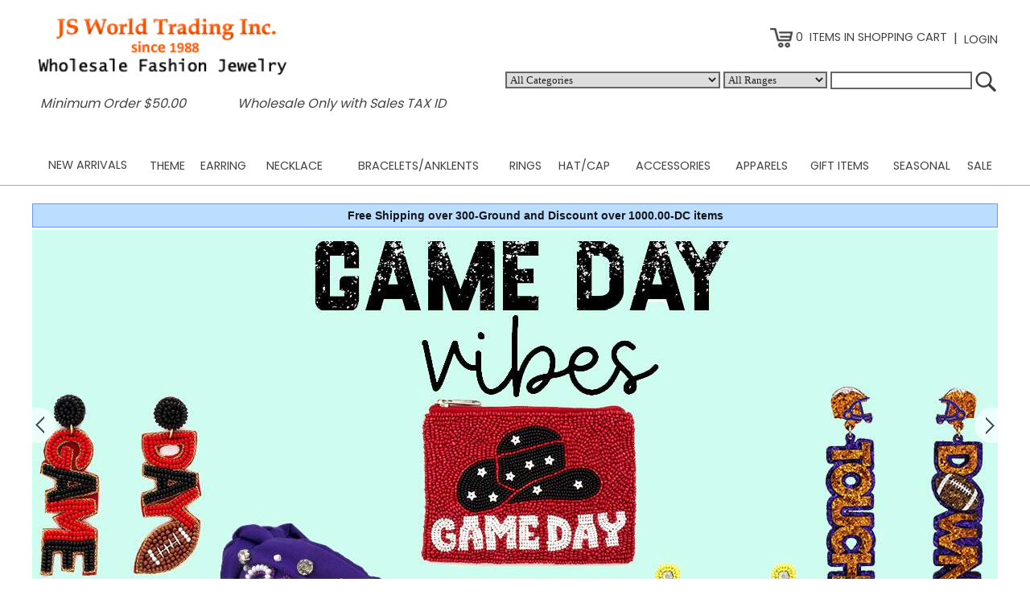

--- FILE ---
content_type: text/html; charset=UTF-8
request_url: https://jsworldtrading.com/
body_size: 10163
content:
<!DOCTYPE html PUBLIC "-//W3C//DTD XHTML 1.0 Transitional//EN" "http://www.w3.org/TR/xhtml1/DTD/xhtml1-transitional.dtd">

<html xmlns="http://www.w3.org/1999/xhtml" dir="ltr" lang="en">
	<head>
		<title>Wholesale Fashion Jewelry: Jsworldtrading.com</title>
		
		<meta http-equiv="Content-Type" content="text/html; charset=iso-8859-1">
		<meta name="Keywords" CONTENT="Wholesale Jewelry, Wholesale Bracelets, Wholesale Broaches, Wholesale Chokers & Chains,  Wholesale Earrings, Wholesale Necklaces, Wholesale Rings, Wholesale Western Style, Wholesale Watches, Wholesale Anklets & Toerings, Wholesale Stering Silver, Wholesale Genuine & Turquoise, Wholesale Accessories, Wholesale Belts, Wholesale Crystal & Rhinestone, Wholesale Cross, Wholesale Fleur-de-lis, Wholesale pendant & pendant's set, Wholesale purses, Wholesale key chain, Wholesale Watches id glass holder, Wholesale seasonal items">
		<meta name="Description" CONTENT="JS World Trading, Inc. has been a family owned business since 1989. We have been specializing in providing high quality and very affordable jewelry such as bracelets, necklaces, pendants, earrings, and other accessories. As a wholesale distributor, our goal is to offer superior products at competitive prices.">
		
		<link href="style.css" rel="stylesheet" type="text/css">
		<link href="font.css" rel="stylesheet" type="text/css">
		<link href='https://fonts.googleapis.com/css?family=Poppins:400,300,500,600,700' rel='stylesheet' type='text/css'>
		<link href="font_front.css" rel="stylesheet" type="text/css">
		<link href="css/bootstrap.css" rel="stylesheet" type="text/css">

		<script src="ajaxSimple.js"></script>
		<script src="js/jquery.js" type="text/javascript"></script>
		<script type="text/javascript" src="https://ajax.googleapis.com/ajax/libs/jquery/1.4.2/jquery.min.js"></script>
		<script type="text/javascript" src="slider/jquery-1.11.3.min.js"></script>
		<script type="text/javascript" src="slider/jssor.slider.mini.js"></script>
		<!--<script src="js/jquery.js" type="text/javascript">-->
		
		<script type="text/javascript">
			<!--
			if (screen.width <= 1024) {
			window.location = "https://www.m.jsworldtrading.com/index.php";
			}
			//-->
		</script>
		
		<style>
			table#myTable {
				table-layout:auto;
			}
			 
			.dropdown {
				position: relative;
				display: inline-block;
				z-index: 999;
			}

			.dropdown-content {
				display: none;
				position: absolute;
				background-color: #fff;
				min-width: 150px;
				box-shadow: 0px 8px 16px 0px #ccc;
				padding: 12px 16px;
				margin-top:-2px;
				margin-left: -30px;
				border:1px solid #fefefe;
				text-align: left;
				size: 14pt;
			}

			.dropdown1 {
				position: relative;
				display: inline-block;
				z-index: 999;
			}
			
			.dropdown-content1 {
				display: none;
				position: absolute;
				background-color: #fff;
				min-width: 150px;
				box-shadow: 0px 8px 16px 0px #ccc;
				padding: 12px 16px;
				margin-top:-2px;
				border:1px solid #fefefe;
				right:0px;
				text-align: right;
			}

			.dropdown:hover .dropdown-content  {
				display: block;
			}
			.dropdown1:hover .dropdown-content1 {
				display: block;
			}

			.cc {
				color:#444;
			}
			
			.cc:hover {
				color:red;
			}
		</style>
 
	</head>

	<body leftmargin="0" topmargin="0" rightmargin="0" bottommargin="0">
	
		<table width="1200" border="0" cellspacing="0" cellpadding="0" align="center">
			<tr><td rowspan="2" align="left" valign="middle">
				<a href="index.php"><img src="images/logo2.gif" alt="jsworldtrading.com logo" border="0" width="85%"></a>
			</td>
			<td  align="right" valign="top">
				<table align="right" border="0" cellspacing="0" cellpadding="0">
					<tr height=35>
						<td class="sub_menu" align="right" colspan="3">
						
												
						</td>
					</tr>
					<tr> 
						<td class="sub_menu">
							<a href="showlist.php"><img src="images/cart.jpg" border="0" align="bottom">
							
							0 
							
							&nbsp;ITEMS IN SHOPPING CART </a>
						</td>
						<td valign="bottom" class="sub_menu">&nbsp; | &nbsp;</td>
						<td valign="bottom" class="sub_menu"> 
							
							<a href='mem_account.php' >LOGIN</a>							
						 </td>
					</tr>
				</table>
			</td>
			</tr>
			<tr height=55>
				<td align="right" valign="bottom">  
					
					<form name="adv_search_from" action="sub.php" method="POST" class="a_search_page_form" onsubmit="return searchproduct()">
					
						<!-- <input type="hidden" value="1" name="_adv"> -->
						<input type="hidden" value="1" name="page">
						
						<select name="_scat" style='border:2px solid #666; font-size:10pt;'>
							<option value="*">All Categories</option>
							
							<option value=269 >EARRING</option><option value=270 >EARRING/Fashion </option><option value=271 >EARRING/Western</option><option value=272 >EARRING/Hoop</option><option value=273 >EARRING/Pearl</option><option value=274 >EARRING/Evening</option><option value=275 >EARRING/Sterling Silver</option><option value=276 >EARRING/Clip On</option><option value=277 >NECKLACE</option><option value=278 >NECKLACE/Fashion </option><option value=279 >NECKLACE/Fashion /Necklace</option><option value=280 >NECKLACE/Fashion /Necklace Set </option><option value=281 >NECKLACE/Long </option><option value=282 >NECKLACE/Long /Necklace</option><option value=283 >NECKLACE/Long /Necklace Set</option><option value=284 >NECKLACE/Choker</option><option value=285 >NECKLACE/Choker/Choker</option><option value=286 >NECKLACE/Choker/Open Choker</option><option value=287 >NECKLACE/Western</option><option value=288 >NECKLACE/Western/Necklace</option><option value=289 >NECKLACE/Western/Necklace Set </option><option value=290 >NECKLACE/Evening</option><option value=291 >NECKLACE/Evening/Necklace </option><option value=292 >NECKLACE/Evening/Necklace Set </option><option value=293 >NECKLACE/Pearl</option><option value=295 >NECKLACE/Pearl/Necklace </option><option value=296 >NECKLACE/Pearl/Necklace Set </option><option value=297 >NECKLACE/Sterling Silver</option><option value=298 >NECKLACE/Sterling Silver/Necklace </option><option value=299 >NECKLACE/Sterling Silver/Necklace Set </option><option value=300 >NECKLACE/Pendant</option><option value=301 >NECKLACE/Pendant/Pendant </option><option value=302 >NECKLACE/Pendant/Pendant Set</option><option value=303 >BRACELETS/ANKLENTS</option><option value=304 >BRACELETS/ANKLENTS/Fashion</option><option value=305 >BRACELETS/ANKLENTS/Bangle / Cuff</option><option value=306 >BRACELETS/ANKLENTS/Stretch Band</option><option value=307 >BRACELETS/ANKLENTS/Magnetic</option><option value=308 >BRACELETS/ANKLENTS/Western</option><option value=309 >BRACELETS/ANKLENTS/Wrap</option><option value=310 >BRACELETS/ANKLENTS/Anklet</option><option value=311 >RINGS</option><option value=312 >RINGS/Fashion</option><option value=313 >RINGS/Western</option><option value=314 >RINGS/Toe Rings</option><option value=315 >ACCESSORIES</option><option value=316 >HAT/CAP</option><option value=317 >HAT/CAP/Caps</option><option value=318 >HAT/CAP/Beanies</option><option value=319 >HAT/CAP/Fashion Hats</option><option value=320 >ACCESSORIES/Bags/Pouches</option><option value=321 >ACCESSORIES/Bags/Pouches/Fashion Bags</option><option value=322 >ACCESSORIES/Bags/Pouches/Pouches</option><option value=323 >ACCESSORIES/Bags/Pouches/Wallets</option><option value=324 >ACCESSORIES/Keychains</option><option value=325 >ACCESSORIES/Keychains/Keychains</option><option value=326 >ACCESSORIES/Keychains/Necklace Chains</option><option value=327 >ACCESSORIES/Brooches</option><option value=328 >ACCESSORIES/Brooches/Fashion Brooches</option><option value=329 >ACCESSORIES/Brooches/Magnetic</option><option value=330 >ACCESSORIES/Brooches/Western</option><option value=331 >ACCESSORIES/Brooches/Tag Pin</option><option value=332 >ACCESSORIES/Brooches/Brooches Set</option><option value=333 >APPARELS</option><option value=334 >APPARELS/Scarves/Shawl</option><option value=335 >APPARELS/Vest</option><option value=336 >APPARELS/Leggings/Pajamas</option><option value=337 >APPARELS/Belt </option><option value=338 >APPARELS/Gloves</option><option value=339 >GIFT ITEMS</option><option value=340 >GIFT ITEMS/Phone Acc.</option><option value=341 >GIFT ITEMS/Hair Acc.</option><option value=342 >GIFT ITEMS/Summer Acc.</option><option value=343 >GIFT ITEMS/Foot Acc.</option><option value=344 >GIFT ITEMS/Optical Acc.</option><option value=345 >GIFT ITEMS/Pet Acc.</option><option value=346 >GIFT ITEMS/Supply</option><option value=347 >GIFT ITEMS/Others</option><option value=348 >SEASONAL</option><option value=349 >SEASONAL/Christmas/New Year</option><option value=350 >SEASONAL/Valentine's Day</option><option value=351 >SEASONAL/Halloween/Thanksgiving</option><option value=352 >SEASONAL/Others</option><option value=353 >SALE</option><option value=354 >SALE/Earrings</option><option value=355 >SALE/Necklace/Set</option><option value=356 >SALE/Bracelets/Anklets</option><option value=357 >SALE/Rings</option><option value=358 >SALE/Accessories</option><option value=359 >SALE/Apparel</option><option value=360 >SALE/Others</option><option value=361 >APPARELS/Dress / Top</option><option value=362 >THEME</option><option value=363 >THEME/Western</option><option value=364 >THEME/Animal Print</option><option value=365 >THEME/Turquoise</option><option value=366 >THEME/State</option><option value=367 >THEME/Heart</option><option value=368 >THEME/Religion</option><option value=369 >THEME/Pearl</option><option value=370 >THEME/Moon/Star</option><option value=371 >THEME/Skull/Gun</option><option value=372 >THEME/Summer</option><option value=373 >THEME/Winter</option><option value=374 >THEME/Fleur De Lis</option><option value=375 >THEME/Flower</option><option value=376 >THEME/Cactus</option><option value=377 >THEME/Tassel</option><option value=378 >GIFT ITEMS/Drink Sleeve</option><option value=379 >THEME/Butterfly</option><option value=380 >THEME/Animal</option><option value=383 >GIFT ITEMS/COVID-19 Item</option><option value=384 >Bracelets/Evil Eye Bracelet</option>							
						</select>
						
						<select name="_sprice"  style='border:2px solid #666; font-size:10pt;'>
							<option value="*"  >All Ranges</option>
							<option value="0.00:3.00"  >less than $3.00</option>
							<option value="3.00:5.00"  >$3.00 ~ $5.00</option>
							<option value="5.00:10.00"  >$5.00 ~ $10.00</option>
							<option value="10.00:999999.99" >greater than $10.00</option>
						</select>
						
						<input type="text" name="s_name"  value="" style='border:2px solid #666; font-size:10pt;'> 
						<input type="image" src="images/search.png" align="absmiddle">    
						
					</form>	
					
				</td>
			</tr>
			<tr>
				<td colspan="100%" align="left">
					<table width="600" align="left">
						<tr> 
							<td class="sub_menu" style="padding-left:10px;">
								<i>Minimum Order $50.00</i>
							</td>
							<td class="sub_menu"> 
								<i>Wholesale Only with Sales TAX ID</i>
							</td>
						</tr>
					</table>
				</td>
			</tr>
		</table>
		
		<br><br>

		<table width="1200" border="0" cellpadding="0" cellspacing="0" align="center">
			<tr>
				<td> 
					<table width="100%" border="0" cellpadding="0" cellspacing="0" id="myTable">
						<tr align="center">
	
							
							<td class=sub_menu>
								<a href='sub.php?db_cid=0'>NEW ARRIVALS</a>
							</td>
							
							<td class=sub_menu> <div class='dropdown' style='LINE-HEIGHT: 300%;'>
								<a href='sub.php?db_cid=362'>THEME</a>
								
								<div class='dropdown-content'>
									
									  <a href='sub.php?db_cid=363'><span class=cc>WESTERN</span></a>
									  <br>
									  
									  <a href='sub.php?db_cid=364'><span class=cc>ANIMAL PRINT</span></a>
									  <br>
									  
									  <a href='sub.php?db_cid=365'><span class=cc>TURQUOISE</span></a>
									  <br>
									  
									  <a href='sub.php?db_cid=376'><span class=cc>CACTUS</span></a>
									  <br>
									  
									  <a href='sub.php?db_cid=366'><span class=cc>STATE</span></a>
									  <br>
									  
									  <a href='sub.php?db_cid=367'><span class=cc>HEART</span></a>
									  <br>
									  
									  <a href='sub.php?db_cid=368'><span class=cc>RELIGION</span></a>
									  <br>
									  
									  <a href='sub.php?db_cid=369'><span class=cc>PEARL</span></a>
									  <br>
									  
									  <a href='sub.php?db_cid=370'><span class=cc>MOON/STAR</span></a>
									  <br>
									  
									  <a href='sub.php?db_cid=371'><span class=cc>SKULL/GUN</span></a>
									  <br>
									  
									  <a href='sub.php?db_cid=372'><span class=cc>SUMMER</span></a>
									  <br>
									  
									  <a href='sub.php?db_cid=374'><span class=cc>FLEUR DE LIS</span></a>
									  <br>
									  
									  <a href='sub.php?db_cid=375'><span class=cc>FLOWER</span></a>
									  <br>
									  
									  <a href='sub.php?db_cid=377'><span class=cc>TASSEL</span></a>
									  <br>
									  
									  <a href='sub.php?db_cid=373'><span class=cc>WINTER</span></a>
									  <br>
									  
									  <a href='sub.php?db_cid=379'><span class=cc>BUTTERFLY</span></a>
									  <br>
									  
									  <a href='sub.php?db_cid=380'><span class=cc>ANIMAL</span></a>
									  <br>
									  
								</div>
									
							<td class=sub_menu> <div class='dropdown' style='LINE-HEIGHT: 300%;'>
								<a href='sub.php?db_cid=269'>EARRING</a>
								
								<div class='dropdown-content'>
									
									  <a href='sub.php?db_cid=270'><span class=cc>FASHION </span></a>
									  <br>
									  
									  <a href='sub.php?db_cid=271'><span class=cc>WESTERN</span></a>
									  <br>
									  
									  <a href='sub.php?db_cid=272'><span class=cc>HOOP</span></a>
									  <br>
									  
									  <a href='sub.php?db_cid=273'><span class=cc>PEARL</span></a>
									  <br>
									  
									  <a href='sub.php?db_cid=274'><span class=cc>EVENING</span></a>
									  <br>
									  
									  <a href='sub.php?db_cid=275'><span class=cc>STERLING SILVER</span></a>
									  <br>
									  
									  <a href='sub.php?db_cid=276'><span class=cc>CLIP ON</span></a>
									  <br>
									  
								</div>
									
							<td class=sub_menu> <div class='dropdown' style='LINE-HEIGHT: 300%;'>
								<a href='sub.php?db_cid=277'>NECKLACE</a>
								
								<div class='dropdown-content'>
									
									  <a href='sub.php?db_cid=278'><span class=cc>FASHION </span></a>
									  <br>
									  
									  <a href='sub.php?db_cid=281'><span class=cc>LONG </span></a>
									  <br>
									  
									  <a href='sub.php?db_cid=284'><span class=cc>CHOKER</span></a>
									  <br>
									  
									  <a href='sub.php?db_cid=287'><span class=cc>WESTERN</span></a>
									  <br>
									  
									  <a href='sub.php?db_cid=290'><span class=cc>EVENING</span></a>
									  <br>
									  
									  <a href='sub.php?db_cid=293'><span class=cc>PEARL</span></a>
									  <br>
									  
									  <a href='sub.php?db_cid=297'><span class=cc>STERLING SILVER</span></a>
									  <br>
									  
									  <a href='sub.php?db_cid=300'><span class=cc>PENDANT</span></a>
									  <br>
									  
								</div>
									
							<td class=sub_menu> <div class='dropdown' style='LINE-HEIGHT: 300%;'>
								<a href='sub.php?db_cid=303'>BRACELETS/ANKLENTS</a>
								
								<div class='dropdown-content'>
									
									  <a href='sub.php?db_cid=304'><span class=cc>FASHION</span></a>
									  <br>
									  
									  <a href='sub.php?db_cid=305'><span class=cc>BANGLE / CUFF</span></a>
									  <br>
									  
									  <a href='sub.php?db_cid=306'><span class=cc>STRETCH BAND</span></a>
									  <br>
									  
									  <a href='sub.php?db_cid=307'><span class=cc>MAGNETIC</span></a>
									  <br>
									  
									  <a href='sub.php?db_cid=308'><span class=cc>WESTERN</span></a>
									  <br>
									  
									  <a href='sub.php?db_cid=309'><span class=cc>WRAP</span></a>
									  <br>
									  
									  <a href='sub.php?db_cid=310'><span class=cc>ANKLET</span></a>
									  <br>
									  
								</div>
									
							<td class=sub_menu> <div class='dropdown' style='LINE-HEIGHT: 300%;'>
								<a href='sub.php?db_cid=311'>RINGS</a>
								
								<div class='dropdown-content'>
									
									  <a href='sub.php?db_cid=312'><span class=cc>FASHION</span></a>
									  <br>
									  
									  <a href='sub.php?db_cid=313'><span class=cc>WESTERN</span></a>
									  <br>
									  
									  <a href='sub.php?db_cid=314'><span class=cc>TOE RINGS</span></a>
									  <br>
									  
								</div>
									
							<td class=sub_menu> <div class='dropdown' style='LINE-HEIGHT: 300%;'>
								<a href='sub.php?db_cid=316'>HAT/CAP</a>
								
								<div class='dropdown-content'>
									
									  <a href='sub.php?db_cid=317'><span class=cc>CAPS</span></a>
									  <br>
									  
									  <a href='sub.php?db_cid=318'><span class=cc>BEANIES</span></a>
									  <br>
									  
									  <a href='sub.php?db_cid=319'><span class=cc>FASHION HATS</span></a>
									  <br>
									  
								</div>
									
							<td class=sub_menu> <div class='dropdown' style='LINE-HEIGHT: 300%;'>
								<a href='sub.php?db_cid=315'>ACCESSORIES</a>
								
								<div class='dropdown-content'>
									
									  <a href='sub.php?db_cid=320'><span class=cc>BAGS/POUCHES</span></a>
									  <br>
									  
									  <a href='sub.php?db_cid=324'><span class=cc>KEYCHAINS</span></a>
									  <br>
									  
									  <a href='sub.php?db_cid=327'><span class=cc>BROOCHES</span></a>
									  <br>
									  
								</div>
									
							<td class=sub_menu> <div class='dropdown' style='LINE-HEIGHT: 300%;'>
								<a href='sub.php?db_cid=333'>APPARELS</a>
								
								<div class='dropdown-content'>
									
									  <a href='sub.php?db_cid=334'><span class=cc>SCARVES/SHAWL</span></a>
									  <br>
									  
									  <a href='sub.php?db_cid=335'><span class=cc>VEST</span></a>
									  <br>
									  
									  <a href='sub.php?db_cid=336'><span class=cc>LEGGINGS/PAJAMAS</span></a>
									  <br>
									  
									  <a href='sub.php?db_cid=337'><span class=cc>BELT </span></a>
									  <br>
									  
									  <a href='sub.php?db_cid=338'><span class=cc>GLOVES</span></a>
									  <br>
									  
									  <a href='sub.php?db_cid=361'><span class=cc>DRESS / TOP</span></a>
									  <br>
									  
								</div>
									
							<td class=sub_menu> <div class='dropdown' style='LINE-HEIGHT: 300%;'>
								<a href='sub.php?db_cid=339'>GIFT ITEMS</a>
								
								<div class='dropdown-content'>
									
									  <a href='sub.php?db_cid=383'><span class=cc>COVID-19 ITEM</span></a>
									  <br>
									  
									  <a href='sub.php?db_cid=340'><span class=cc>PHONE ACC.</span></a>
									  <br>
									  
									  <a href='sub.php?db_cid=341'><span class=cc>HAIR ACC.</span></a>
									  <br>
									  
									  <a href='sub.php?db_cid=378'><span class=cc>DRINK SLEEVE</span></a>
									  <br>
									  
									  <a href='sub.php?db_cid=342'><span class=cc>SUMMER ACC.</span></a>
									  <br>
									  
									  <a href='sub.php?db_cid=343'><span class=cc>FOOT ACC.</span></a>
									  <br>
									  
									  <a href='sub.php?db_cid=344'><span class=cc>OPTICAL ACC.</span></a>
									  <br>
									  
									  <a href='sub.php?db_cid=345'><span class=cc>PET ACC.</span></a>
									  <br>
									  
									  <a href='sub.php?db_cid=346'><span class=cc>SUPPLY</span></a>
									  <br>
									  
									  <a href='sub.php?db_cid=347'><span class=cc>OTHERS</span></a>
									  <br>
									  
								</div>
									
							<td class=sub_menu> <div class='dropdown' style='LINE-HEIGHT: 300%;'>
								<a href='sub.php?db_cid=348'>SEASONAL</a>
								
								<div class='dropdown-content'>
									
									  <a href='sub.php?db_cid=349'><span class=cc>CHRISTMAS/NEW YEAR</span></a>
									  <br>
									  
									  <a href='sub.php?db_cid=350'><span class=cc>VALENTINE'S DAY</span></a>
									  <br>
									  
									  <a href='sub.php?db_cid=351'><span class=cc>HALLOWEEN/THANKSGIVING</span></a>
									  <br>
									  
									  <a href='sub.php?db_cid=352'><span class=cc>OTHERS</span></a>
									  <br>
									  
								</div>
									
							<td class=sub_menu> <div class='dropdown' style='LINE-HEIGHT: 300%;'>
								<a href='sub.php?db_cid=353'>SALE</a>
								
								<div class='dropdown-content'>
									
									  <a href='sub.php?db_cid=354'><span class=cc>EARRINGS</span></a>
									  <br>
									  
									  <a href='sub.php?db_cid=355'><span class=cc>NECKLACE/SET</span></a>
									  <br>
									  
									  <a href='sub.php?db_cid=356'><span class=cc>BRACELETS/ANKLETS</span></a>
									  <br>
									  
									  <a href='sub.php?db_cid=357'><span class=cc>RINGS</span></a>
									  <br>
									  
									  <a href='sub.php?db_cid=358'><span class=cc>ACCESSORIES</span></a>
									  <br>
									  
									  <a href='sub.php?db_cid=359'><span class=cc>APPAREL</span></a>
									  <br>
									  
									  <a href='sub.php?db_cid=360'><span class=cc>OTHERS</span></a>
									  <br>
									  
								</div>
									
							</td>
										  	
	
						</tr>
					</table>
				</td>
			</tr>
		</table>

		
		<table width="100%" cellspacing="0" cellpadding="0" align="center">
			<tr>
				<td height="1" bgcolor="#aaa"></td>
			</tr>
		</table> 
		<br>
		
		<SCRIPT language=javascript type=text/javascript>
			function searchproduct()
			{
				if (document.adv_search_from.s_name.value.length < 3)
				{
					alert('Product Search requires at least 3 letters to find!');
					return false;
				} 
				document.adv_search_from.submit();
				return true;
			}
			
			function checkrequired(which){
				var pass = true;
				
				for (i=0; i<which.length; i++) {
					var tempobj = which.elements[i];
					
					if (tempobj.name.substring(0,2) == "re")
					{
						
						if (((tempobj.type == "text"||tempobj.type=="textarea" || tempobj.type == "password") && tempobj.value == '') || 
					(tempobj.type.toString().charAt(0) == "s" && tempobj.selectedIndex == -1)) {
							pass = false;
							break;
						}
						
					}
				}
				
				if (!pass)
				{
					alert("Please fill in reqired field!");
					return false;
				} else return true;
				
			}

			function adv_click()
			{
				var el = document.getElementById('advZone');
				if ( el.style.display != 'none' ) {
					el.style.display = 'none';
				} else {
					el.style.display = '';
				}
			}

			function help_click()
			{
				window.open('help_advanced_search.php','help','width=600 height=400');
			}
		</script>




























 
 
<script type="text/javascript" src="slider/jquery-1.11.3.min.js"></script>
<script type="text/javascript" src="slider/jssor.slider.mini.js"></script>
<!--<script src="js/jquery.js" type="text/javascript">-->
<script language="javascript">
<!--
	function searchword()
	{
		if(document.searchform.s_name.value.length < 3)
		{
			alert('Product Search requires at least 3 digits!');
			return false;
		}
		return true;
	}
//-->
</script>
<style>
.searchBox{
  /*background-image:url('images/search.png');*/

  width: 150px;
  height: 39px;
  font-size: 14pt;
  color:#333;
  border:1px solid #333;
}
table#myTable {
    table-layout:auto;
}
</style>
<style>
.dropdown {
    position: relative;
    display: inline-block;
    z-index: 999;
}

.dropdown-content {
    display: none;
    position: absolute;
    background-color: #fff;
    min-width: 150px;
    box-shadow: 0px 8px 16px 0px #ccc;
    padding: 12px 16px;
    margin-top:-2px;
	border:1px solid #fefefe;
}

.dropdown1 {
    position: relative;
    display: inline-block;
    z-index: 999;
}
.dropdown-content1 {
    display: none;
    position: absolute;
    background-color: #fff;
    min-width: 150px;
    box-shadow: 0px 8px 16px 0px #ccc;
    padding: 12px 16px;
    margin-top:-2px;
	border:1px solid #fefefe;
	right:0px;
	text-align: right;
	
}

.dropdown:hover .dropdown-content  {
    display: block;
}
.dropdown1:hover .dropdown-content1 {
    display: block;
}

.cc {
	color:#444;
}
.cc:hover {
	color:red;
}
</style>
<div style='width:1200px; margin:2px auto; padding:4px 8px; border:1px solid #6699ff; background:#bbddff;text-align:center;'><div id="postit" class="postit"> Free Shipping over 300-Ground  and Discount over 1000.00-DC items</div></div><!-- banner -->
   <!-- use jssor.slider.debug.js instead for debug -->
    <script>
        jQuery(document).ready(function ($) {
            
            var jssor_1_SlideshowTransitions = [
              {$Duration:1200,$Opacity:2}
            ];
            
            var jssor_1_options = {
              $AutoPlay: true,
              $SlideshowOptions: {
                $Class: $JssorSlideshowRunner$,
                $Transitions: jssor_1_SlideshowTransitions,
                $TransitionsOrder: 1
              },
              $ArrowNavigatorOptions: {
                $Class: $JssorArrowNavigator$
              },
              $BulletNavigatorOptions: {
                $Class: $JssorBulletNavigator$
              }
            };
            
            var jssor_1_slider = new $JssorSlider$("jssor_1", jssor_1_options);
            
            //responsive code begin
            //you can remove responsive code if you don't want the slider scales while window resizing
            function ScaleSlider() {
                var refSize = jssor_1_slider.$Elmt.parentNode.clientWidth;
                if (refSize) {
                    refSize = Math.min(refSize, 1200);
                    jssor_1_slider.$ScaleWidth(refSize);
                }
                else {
                    window.setTimeout(ScaleSlider, 30);
                }
            }
            ScaleSlider();
            $(window).bind("load", ScaleSlider);
            $(window).bind("resize", ScaleSlider);
            $(window).bind("orientationchange", ScaleSlider);
            //responsive code end
        });
    </script>

    <style>
        
        /* jssor slider bullet navigator skin 05 css */
        /*
        .jssorb05 div           (normal)
        .jssorb05 div:hover     (normal mouseover)
        .jssorb05 .av           (active)
        .jssorb05 .av:hover     (active mouseover)
        .jssorb05 .dn           (mousedown)
        */
        .jssorb05 {
            position: absolute;
        }
        .jssorb05 div, .jssorb05 div:hover, .jssorb05 .av {
            position: absolute;
            /* size of bullet elment */
            width: 16px;
            height: 16px;
            background: url('slider/b05.png') no-repeat;
            overflow: hidden;
            cursor: pointer;
   
        }
        .jssorb05 div { background-position: -7px -7px; }
        .jssorb05 div:hover, .jssorb05 .av:hover { background-position: -37px -7px; }
        .jssorb05 .av { background-position: -67px -7px; }
        .jssorb05 .dn, .jssorb05 .dn:hover { background-position: -97px -7px; }

        /* jssor slider arrow navigator skin 12 css */
        /*
        .jssora12l                  (normal)
        .jssora12r                  (normal)
        .jssora12l:hover            (normal mouseover)
        .jssora12r:hover            (normal mouseover)
        .jssora12l.jssora12ldn      (mousedown)
        .jssora12r.jssora12rdn      (mousedown)
        */
        .jssora12l, .jssora12r {
            display: block;
            position: absolute;
            /* size of arrow element */
            width: 30px;
            height: 46px;
            cursor: pointer;
            background: url('slider/a12.png') no-repeat;
            overflow: hidden;
            margin-top:220px;
        }
        .jssora12l { background-position: -16px -37px; }
        .jssora12r { background-position: -75px -37px; }
        .jssora12l:hover { background-position: -136px -37px; }
        .jssora12r:hover { background-position: -195px -37px; }
        .jssora12l.jssora12ldn { background-position: -256px -37px; }
        .jssora12r.jssora12rdn { background-position: -315px -37px; }
    </style>
 
<table align=center><Tr><Td height=580> <div id='jssor_1' style='position: relative; margin: 0 auto; top: 0px; left: 0px; width: 1200px; height: 580px; overflow: hidden; visibility: hidden;'>	  <!-- Loading Screen -->
	        <div data-u='loading' style='position: absolute; top: 0px; left: 0px;'>
	            <div style='filter: alpha(opacity=70); opacity: 0.7; position: absolute; display: block; top: 0px; left: 0px; width: 100%; height: 100%;'></div>
	            <div style='position:absolute;display:block;background:url('loading.gif') no-repeat center center;top:0px;left:0px;width:100%;height:100%;'></div>
	        </div><div data-u='slides' style='cursor: default; position: relative; top: 0px; left: 0px; width: 1200px; height: 580px; overflow: hidden;'><div data-p='112.50' style='display: none;'>
                <a href='https://jsworldtrading.com/sub.php?db_cid=350'><img data-u='image' src='storage/home_img/26.jpg' /></a>
             </div><div data-p='112.50' style='display: none;'>
                <a href='https://www.jsworldtrading.com/sub.php?db_cid=341'><img data-u='image' src='storage/home_img/24.jpg' /></a>
             </div><div data-p='112.50' style='display: none;'>
                <a href='https://www.jsworldtrading.com/sub.php?db_cid=0'><img data-u='image' src='storage/home_img/21.jpg' /></a>
             </div><div data-p='112.50' style='display: none;'>
                <a href='https://www.jsworldtrading.com/sub.php?db_cid=337'><img data-u='image' src='storage/home_img/20.jpg' /></a>
             </div><div data-p='112.50' style='display: none;'>
                <a href='https://www.jsworldtrading.com/sub.php?page=1&_scat=*&_sprice=*&s_name=beaded&x=0&y=0'><img data-u='image' src='storage/home_img/18.jpg' /></a>
             </div><div data-p='112.50' style='display: none;'>
                <a href='https://www.jsworldtrading.com/sub.php?db_cid=320'><img data-u='image' src='storage/home_img/17.jpg' /></a>
             </div><div data-p='112.50' style='display: none;'>
                <a href='https://www.jsworldtrading.com/sub.php?db_cid=0'><img data-u='image' src='storage/home_img/1.jpg' /></a>
             </div> 
 
<!-- Bullet Navigator -->
        <div data-u='navigator' class='jssorb05' style='bottom:16px;right:16px;' data-autocenter='1'>
            <!-- bullet navigator item prototype -->
            <div data-u='prototype' style='width:16px;height:16px;'></div>
        </div>
        <!-- Arrow Navigator -->
        <span data-u='arrowleft' class='jssora12l' style='top:0px;left:0px;width:30px;height:46px;' data-autocenter='2'></span>
        <span data-u='arrowright' class='jssora12r' style='top:0px;right:0px;width:30px;height:46px;' data-autocenter='2'></span>
      </div> 
    </td></tr>
    <tr><Td>     
<div style='width:1200px; height:420px; margin-top:30px;'><a href=https://www.jsworldtrading.com/sub.php?db_cid=269><img src='storage/home_img/32.jpg' border=0 style='width:290px; height:400px; padding:0px; margin:0px;' /></a><a href=https://www.jsworldtrading.com/sub.php?db_cid=277><img src='storage/home_img/31.jpg' border=0 style='width:290px; height:400px; padding:0px; margin-left:13px;'></a><a href=https://www.jsworldtrading.com/sub.php?db_cid=303><img src='storage/home_img/30.jpg' border=0 style='width:290px; height:400px; padding:0px; margin:0px; margin-left:13px;' /></a><a href=https://www.jsworldtrading.com/sub.php?db_cid=363><img src='storage/home_img/29.jpg' border=0 style='width:290px; height:400px; padding:0px; margin-left:13px;'></a></div><div style='width:1200px; height:270px; margin-top:10px;'><a href=https://www.jsworldtrading.com/sub.php?db_cid=317><img src='storage/home_img/28.jpg' border=0 style='width:590px; height:250px; padding:0px; margin:0px;' /></a><a href=https://www.jsworldtrading.com/sub.php?db_cid=337><img src='storage/home_img/27.jpg' border=0 style='width:590px; height:250px; padding:0px; margin-left:20px;'></a></div>	</TD></tr> 
 </table>
<Br>
<!-- banner -->
<!-- main container -->
<table width="1200" cellspacing="0" cellpadding="0" align="center">
<tr>
	<!--right column: cart contents-->
	<td>
<link rel="stylesheet" href="colorbox/colorbox.css" />
		
		<script src="colorbox/jquery.colorbox.js"></script>
		
		<script>
			$(document).ready(function(){
				//Examples of how to assign the Colorbox event to elements
				$(".norefresh").colorbox({width:"850px", height:"500px", iframe:true, onClosed:function(){  window.location.reload(); }});

				//Example of preserving a JavaScript event for inline calls.
				$("#click").click(function(){ 
					$('#click').css({"background-color":"#f00000", "color":"#ffffff", "cursor":"inherit"}).text("Open this window again and this message will still be here.");
					return false;
				});
			});
		</script>
				
		<script language="JavaScript">
			<!--
			//cookie script
			/**
			 * Sets a Cookie with the given name and value.
			 *
			 * name       Name of the cookie
			 * value      Value of the cookie
			 * [expires]  Expiration date of the cookie (default: end of current session)
			 * [path]     Path where the cookie is valid (default: path of calling document)
			 * [domain]   Domain where the cookie is valid
			 *              (default: domain of calling document)
			 * [secure]   Boolean value indicating if the cookie transmission requires a
			 *              secure transmission
			 */
			function setCookie(name, value, expires, path, domain, secure) {
				document.cookie= name + "=" + escape(value) +
					((expires) ? "; expires=" + expires.toGMTString() : "") +
					((path) ? "; path=" + path : "") +
					((domain) ? "; domain=" + domain : "") +
					((secure) ? "; secure" : "");
			}

			/**
			 * Gets the value of the specified cookie.
			 *
			 * name  Name of the desired cookie.
			 *
			 * Returns a string containing value of specified cookie,
			 *   or null if cookie does not exist.
			 */
			function getCookie(name) {
				var dc = document.cookie;
				var prefix = name + "=";
				var begin = dc.indexOf("; " + prefix);
				if (begin == -1) {
					begin = dc.indexOf(prefix);
					if (begin != 0) return null;
				} else {
					begin += 2;
				}
				var end = document.cookie.indexOf(";", begin);
				if (end == -1) {
					end = dc.length;
				}
				return unescape(dc.substring(begin + prefix.length, end));
			}

			/**
			 * Deletes the specified cookie.
			 *
			 * name      name of the cookie
			 * [path]    path of the cookie (must be same as path used to create cookie)
			 * [domain]  domain of the cookie (must be same as domain used to create cookie)
			 */
			function deleteCookie(name, path, domain) {
				if (getCookie(name)) {
					document.cookie = name + "=" +
						((path) ? "; path=" + path : "") +
						((domain) ? "; domain=" + domain : "") +
						"; expires=Thu, 01-Jan-70 00:00:01 GMT";
				}
			}
			//end of cookie
			setCookie("SammiTrading", window.location.href);
			//-->
		</script>

		<script type="text/JavaScript">
			// prepare the form when the DOM is ready 
			$(document).ready(function() {
				var galleryClass = '.gallery';
				$(galleryClass+' li img').hover(function(){
					var $gallery = $(this).parents(galleryClass);
					$('.main-img',$gallery).attr('src',$(this).attr('src').replace('thumb/', ''));
				});
				var imgSwap = [];
				 $(galleryClass+' li img').each(function(){
					imgUrl = this.src.replace('thumb/', '');
					imgSwap.push(imgUrl);
				});
				$(imgSwap).preload();
			});
			$.fn.preload = function() {
				this.each(function(){
					$('<img/>')[0].src = this;
				});
			}
		</script>
		
		<style type="text/css">
			.gallery {margin: 0 auto 20px auto;}
			.gallery ul {padding-left: 10px;}
			.gallery li {display: inline; margin-right: 3px;}
			.main-img {background: url(bg_img.png) no-repeat 0 0; padding: 0px;}
		</style>
		
		<style>
			h1, h2, h3, h4 {margin:0px; padding:0px;}
		</style>

		
		<table width="100%" border="0" cellpadding="0" cellspacing="0">
			<tr>
				<td valign="top" align='left'>
					<table width="100%" height="30" border="0" cellpadding="0" cellspacing="0">
						<tr>
							<td class="menu_black"> New Arrivals</td>
							
							<!--Page Navigation -->
							<td align="right" class='page_nav'> 
								<!--== paging ==-->
<table width="100%" cellpadding="4">
<form name="paging" action="sub.php" method="get">
<tr><td align="right">&nbsp;&nbsp;&nbsp;Total <strong>19897</strong> Item(s).
<script language="javascript">
<!--
	function  page_index_changed(index)
	{
		document.forms.paging.elements['page'].value = index;
		g_return = true;
		document.forms.paging.submit();
	}
	function  prev_paging_block()
	{
		document.forms.paging.elements['page'].value = 0;
		g_return = true;
		document.forms.paging.submit();
	}
	function  next_paging_block()
	{
		document.forms.paging.elements['page'].value = 11;
		g_return = true;
		document.forms.paging.submit();
	}
//-->
</script>
	
<a href='sub.php?db_cid=&s_name=&_scat=&_sprice=&page=0&view=new_modified' class='page_menu'>[All]</a><b>[<font color=FF0000>1</font>]</b><a href="sub.php?db_cid=&s_name=&_scat=&_sprice=&page=2&view=new_modified" class=page_menu>[2]</a><a href="sub.php?db_cid=&s_name=&_scat=&_sprice=&page=3&view=new_modified" class=page_menu>[3]</a><a href="sub.php?db_cid=&s_name=&_scat=&_sprice=&page=4&view=new_modified" class=page_menu>[4]</a><a href="sub.php?db_cid=&s_name=&_scat=&_sprice=&page=5&view=new_modified" class=page_menu>[5]</a><a href="sub.php?db_cid=&s_name=&_scat=&_sprice=&page=6&view=new_modified" class=page_menu>[6]</a><a href="sub.php?db_cid=&s_name=&_scat=&_sprice=&page=7&view=new_modified" class=page_menu>[7]</a><a href="sub.php?db_cid=&s_name=&_scat=&_sprice=&page=8&view=new_modified" class=page_menu>[8]</a><a href="sub.php?db_cid=&s_name=&_scat=&_sprice=&page=9&view=new_modified" class=page_menu>[9]</a><a href="sub.php?db_cid=&s_name=&_scat=&_sprice=&page=10&view=new_modified" class=page_menu>[10]</a>
		<a href="sub.php?db_cid=&s_name=&_scat=&_sprice=&page=11&view=new_modified" class="page_menu"> ... </a>
		<a href="sub.php?db_cid=&s_name=&_scat=&_sprice=&page=995&view=new_modified" class="page_menu">[995]</a>	
	</td>
</tr>

<input type="hidden" name="page" value="1">
		<input type="Hidden" name="mem_id" value= "">
</form>
</table>
<!--==end of paging==-->
							</td>
						</tr>
					</table>
				</td>
			</tr>
			<tr>
				<td height="5" bgcolor="#FFFFFF"></td>
			</tr>
			<tr>
				<td class="menu"></span></td>
			</tr>
			<tr>
				<td height="20"></td>
			</tr>
			<tr>
				<td width="100%" align="center" valign="top" bgcolor="#FFFFFF" style='border:1px solid #ccc;'>
					<!--A7A18F -->
					<!-- product list -->
					<table width="100%" border="0" cellpadding="0" cellspacing="0" align=center style='border:0px solid #efdd00'>
						<tr>
							<td colspan=4 height=10><!--space--></td>
						</tr>

						
						<tr>
															
							<td width='25%' align='center'>
								<table width='90%'>
									<tr>
										<td align=center>
											<a href="detail.php?pid=130191&db_cid=0&page=1"><img src="././storage/img_1302/130191_l.jpg" width=100% ></a>
										</td>
									</tr>
									<tr>
										<td align=center class=text>
											<b>WN375401</b>
											<br>
											
																						
										</td>
									</tr>
									
																		
									<tr>
										<td align=center class=text>&nbsp;</td>
									</tr>
								</table>
							</td>
							
															
							<td width='25%' align='center'>
								<table width='90%'>
									<tr>
										<td align=center>
											<a href="detail.php?pid=130325&db_cid=0&page=1"><img src="././storage/img_1304/130325_l.jpg" width=100% ></a>
										</td>
									</tr>
									<tr>
										<td align=center class=text>
											<b>WE197701</b>
											<br>
											
																						
										</td>
									</tr>
									
																		
									<tr>
										<td align=center class=text>&nbsp;</td>
									</tr>
								</table>
							</td>
							
															
							<td width='25%' align='center'>
								<table width='90%'>
									<tr>
										<td align=center>
											<a href="detail.php?pid=130714&db_cid=0&page=1"><img src="././storage/img_1308/130714_l.jpg" width=100% ></a>
										</td>
									</tr>
									<tr>
										<td align=center class=text>
											<b>WE309301</b>
											<br>
											
																						
										</td>
									</tr>
									
																		
									<tr>
										<td align=center class=text>&nbsp;</td>
									</tr>
								</table>
							</td>
							
															
							<td width='25%' align='center'>
								<table width='90%'>
									<tr>
										<td align=center>
											<a href="detail.php?pid=130713&db_cid=0&page=1"><img src="././storage/img_1308/130713_l.jpg" width=100% ></a>
										</td>
									</tr>
									<tr>
										<td align=center class=text>
											<b>WE309202</b>
											<br>
											
																						
										</td>
									</tr>
									
																		
									<tr>
										<td align=center class=text>&nbsp;</td>
									</tr>
								</table>
							</td>
							
									
						</tr>
										
						<tr>
															
							<td width='25%' align='center'>
								<table width='90%'>
									<tr>
										<td align=center>
											<a href="detail.php?pid=130712&db_cid=0&page=1"><img src="././storage/img_1308/130712_l.jpg" width=100% ></a>
										</td>
									</tr>
									<tr>
										<td align=center class=text>
											<b>WE309201</b>
											<br>
											
																						
										</td>
									</tr>
									
																		
									<tr>
										<td align=center class=text>&nbsp;</td>
									</tr>
								</table>
							</td>
							
															
							<td width='25%' align='center'>
								<table width='90%'>
									<tr>
										<td align=center>
											<a href="detail.php?pid=130711&db_cid=0&page=1"><img src="././storage/img_1308/130711_l.jpg" width=100% ></a>
										</td>
									</tr>
									<tr>
										<td align=center class=text>
											<b>WE309101</b>
											<br>
											
																						
										</td>
									</tr>
									
																		
									<tr>
										<td align=center class=text>&nbsp;</td>
									</tr>
								</table>
							</td>
							
															
							<td width='25%' align='center'>
								<table width='90%'>
									<tr>
										<td align=center>
											<a href="detail.php?pid=130710&db_cid=0&page=1"><img src="././storage/img_1308/130710_l.jpg" width=100% ></a>
										</td>
									</tr>
									<tr>
										<td align=center class=text>
											<b>WE309002</b>
											<br>
											
																						
										</td>
									</tr>
									
																		
									<tr>
										<td align=center class=text>&nbsp;</td>
									</tr>
								</table>
							</td>
							
															
							<td width='25%' align='center'>
								<table width='90%'>
									<tr>
										<td align=center>
											<a href="detail.php?pid=130709&db_cid=0&page=1"><img src="././storage/img_1308/130709_l.jpg" width=100% ></a>
										</td>
									</tr>
									<tr>
										<td align=center class=text>
											<b>WE309001</b>
											<br>
											
																						
										</td>
									</tr>
									
																		
									<tr>
										<td align=center class=text>&nbsp;</td>
									</tr>
								</table>
							</td>
							
									
						</tr>
										
						<tr>
															
							<td width='25%' align='center'>
								<table width='90%'>
									<tr>
										<td align=center>
											<a href="detail.php?pid=130708&db_cid=0&page=1"><img src="././storage/img_1308/130708_l.jpg" width=100% ></a>
										</td>
									</tr>
									<tr>
										<td align=center class=text>
											<b>WE308902</b>
											<br>
											
																						
										</td>
									</tr>
									
																		
									<tr>
										<td align=center class=text>&nbsp;</td>
									</tr>
								</table>
							</td>
							
															
							<td width='25%' align='center'>
								<table width='90%'>
									<tr>
										<td align=center>
											<a href="detail.php?pid=130707&db_cid=0&page=1"><img src="././storage/img_1308/130707_l.jpg" width=100% ></a>
										</td>
									</tr>
									<tr>
										<td align=center class=text>
											<b>WE308901</b>
											<br>
											
																						
										</td>
									</tr>
									
																		
									<tr>
										<td align=center class=text>&nbsp;</td>
									</tr>
								</table>
							</td>
							
															
							<td width='25%' align='center'>
								<table width='90%'>
									<tr>
										<td align=center>
											<a href="detail.php?pid=130706&db_cid=0&page=1"><img src="././storage/img_1308/130706_l.jpg" width=100% ></a>
										</td>
									</tr>
									<tr>
										<td align=center class=text>
											<b>WE308802</b>
											<br>
											
																						
										</td>
									</tr>
									
																		
									<tr>
										<td align=center class=text>&nbsp;</td>
									</tr>
								</table>
							</td>
							
															
							<td width='25%' align='center'>
								<table width='90%'>
									<tr>
										<td align=center>
											<a href="detail.php?pid=130705&db_cid=0&page=1"><img src="././storage/img_1308/130705_l.jpg" width=100% ></a>
										</td>
									</tr>
									<tr>
										<td align=center class=text>
											<b>WE308801</b>
											<br>
											
																						
										</td>
									</tr>
									
																		
									<tr>
										<td align=center class=text>&nbsp;</td>
									</tr>
								</table>
							</td>
							
									
						</tr>
										
						<tr>
															
							<td width='25%' align='center'>
								<table width='90%'>
									<tr>
										<td align=center>
											<a href="detail.php?pid=130704&db_cid=0&page=1"><img src="././storage/img_1308/130704_l.jpg" width=100% ></a>
										</td>
									</tr>
									<tr>
										<td align=center class=text>
											<b>WE308701</b>
											<br>
											
																						
										</td>
									</tr>
									
																		
									<tr>
										<td align=center class=text>&nbsp;</td>
									</tr>
								</table>
							</td>
							
															
							<td width='25%' align='center'>
								<table width='90%'>
									<tr>
										<td align=center>
											<a href="detail.php?pid=130703&db_cid=0&page=1"><img src="././storage/img_1308/130703_l.jpg" width=100% ></a>
										</td>
									</tr>
									<tr>
										<td align=center class=text>
											<b>WE308601</b>
											<br>
											
																						
										</td>
									</tr>
									
																		
									<tr>
										<td align=center class=text>&nbsp;</td>
									</tr>
								</table>
							</td>
							
															
							<td width='25%' align='center'>
								<table width='90%'>
									<tr>
										<td align=center>
											<a href="detail.php?pid=130702&db_cid=0&page=1"><img src="././storage/img_1308/130702_l.jpg" width=100% ></a>
										</td>
									</tr>
									<tr>
										<td align=center class=text>
											<b>WE308501</b>
											<br>
											
																						
										</td>
									</tr>
									
																		
									<tr>
										<td align=center class=text>&nbsp;</td>
									</tr>
								</table>
							</td>
							
															
							<td width='25%' align='center'>
								<table width='90%'>
									<tr>
										<td align=center>
											<a href="detail.php?pid=130701&db_cid=0&page=1"><img src="././storage/img_1308/130701_l.jpg" width=100% ></a>
										</td>
									</tr>
									<tr>
										<td align=center class=text>
											<b>WE308402</b>
											<br>
											
																						
										</td>
									</tr>
									
																		
									<tr>
										<td align=center class=text>&nbsp;</td>
									</tr>
								</table>
							</td>
							
									
						</tr>
										
						<tr>
															
							<td width='25%' align='center'>
								<table width='90%'>
									<tr>
										<td align=center>
											<a href="detail.php?pid=130700&db_cid=0&page=1"><img src="././storage/img_1307/130700_l.jpg" width=100% ></a>
										</td>
									</tr>
									<tr>
										<td align=center class=text>
											<b>WE308401</b>
											<br>
											
																						
										</td>
									</tr>
									
																		
									<tr>
										<td align=center class=text>&nbsp;</td>
									</tr>
								</table>
							</td>
							
															
							<td width='25%' align='center'>
								<table width='90%'>
									<tr>
										<td align=center>
											<a href="detail.php?pid=130699&db_cid=0&page=1"><img src="././storage/img_1307/130699_l.jpg" width=100% ></a>
										</td>
									</tr>
									<tr>
										<td align=center class=text>
											<b>WE308301</b>
											<br>
											
																						
										</td>
									</tr>
									
																		
									<tr>
										<td align=center class=text>&nbsp;</td>
									</tr>
								</table>
							</td>
							
															
							<td width='25%' align='center'>
								<table width='90%'>
									<tr>
										<td align=center>
											<a href="detail.php?pid=130698&db_cid=0&page=1"><img src="././storage/img_1307/130698_l.jpg" width=100% ></a>
										</td>
									</tr>
									<tr>
										<td align=center class=text>
											<b>WE308201</b>
											<br>
											
																						
										</td>
									</tr>
									
																		
									<tr>
										<td align=center class=text>&nbsp;</td>
									</tr>
								</table>
							</td>
							
															
							<td width='25%' align='center'>
								<table width='90%'>
									<tr>
										<td align=center>
											<a href="detail.php?pid=130697&db_cid=0&page=1"><img src="././storage/img_1307/130697_l.jpg" width=100% ></a>
										</td>
									</tr>
									<tr>
										<td align=center class=text>
											<b>WE308103</b>
											<br>
											
																						
										</td>
									</tr>
									
																		
									<tr>
										<td align=center class=text>&nbsp;</td>
									</tr>
								</table>
							</td>
							
									
						</tr>
																	
					</table>
				</td>
			</tr>
			<tr>
				<td height="20"></td>
			</tr>
			<tr>
				<td height="1" bgcolor="#FFFFFF"></td>
			</tr>
			<tr>
				<td align="center">
					<!--starts page number display -->
					<table width="100%" height="30" border="0" cellpadding="0" cellspacing="0" bgcolor="#F4A460">
						<tr> 
							<td width="30">&nbsp;</td>
							<td align="center" class='page_nav'>
								
								<!--== paging ==-->
<table width="100%" cellpadding="4">
<form name="paging" action="sub.php" method="get">
<tr><td align="right">&nbsp;&nbsp;&nbsp;Total <strong>19897</strong> Item(s).
<script language="javascript">
<!--
	function  page_index_changed(index)
	{
		document.forms.paging.elements['page'].value = index;
		g_return = true;
		document.forms.paging.submit();
	}
	function  prev_paging_block()
	{
		document.forms.paging.elements['page'].value = 0;
		g_return = true;
		document.forms.paging.submit();
	}
	function  next_paging_block()
	{
		document.forms.paging.elements['page'].value = 11;
		g_return = true;
		document.forms.paging.submit();
	}
//-->
</script>
	
<a href='sub.php?db_cid=&s_name=&_scat=&_sprice=&page=0&view=new_modified' class='page_menu'>[All]</a><b>[<font color=FF0000>1</font>]</b><a href="sub.php?db_cid=&s_name=&_scat=&_sprice=&page=2&view=new_modified" class=page_menu>[2]</a><a href="sub.php?db_cid=&s_name=&_scat=&_sprice=&page=3&view=new_modified" class=page_menu>[3]</a><a href="sub.php?db_cid=&s_name=&_scat=&_sprice=&page=4&view=new_modified" class=page_menu>[4]</a><a href="sub.php?db_cid=&s_name=&_scat=&_sprice=&page=5&view=new_modified" class=page_menu>[5]</a><a href="sub.php?db_cid=&s_name=&_scat=&_sprice=&page=6&view=new_modified" class=page_menu>[6]</a><a href="sub.php?db_cid=&s_name=&_scat=&_sprice=&page=7&view=new_modified" class=page_menu>[7]</a><a href="sub.php?db_cid=&s_name=&_scat=&_sprice=&page=8&view=new_modified" class=page_menu>[8]</a><a href="sub.php?db_cid=&s_name=&_scat=&_sprice=&page=9&view=new_modified" class=page_menu>[9]</a><a href="sub.php?db_cid=&s_name=&_scat=&_sprice=&page=10&view=new_modified" class=page_menu>[10]</a>
		<a href="sub.php?db_cid=&s_name=&_scat=&_sprice=&page=11&view=new_modified" class="page_menu"> ... </a>
		<a href="sub.php?db_cid=&s_name=&_scat=&_sprice=&page=995&view=new_modified" class="page_menu">[995]</a>	
	</td>
</tr>

<input type="hidden" name="page" value="1">
		<input type="Hidden" name="mem_id" value= "">
</form>
</table>
<!--==end of paging==-->
								
							</td>
								 
						</tr>
					</table>
					<!--end of page number display -->
				</td>
			</tr>
		</table>
 
 

 




























	</td>
</tr>
</table>
<br>
 
<!--end of main container-->
<!--bottom-->
<script language="JavaScript">
	function launchwin_bm(winurl, wt, ht) {
		window.open(winurl,'','toolbar=no,status=no,scrollbars=no,width='+wt+',height='+ht+',resizable=1');
	}
</script>
 
<table width="1200"  border="0" cellpadding="0" cellspacing="0" align="center">
	<tr>
	<td height="1" bgcolor="#aaa"></td>
	</tr>
	<tr>
	  <Td>
	    <table width="100%" border="0" cellpadding="0" cellspacing="0">
		<tr>
		<td width="20%" align="left"><a href="index.php" style="font-size:12pt; color:#444">HOME</a></td>
		<td width="20%" align="left"><a href="about.php" style="font-size:12pt; color:#444">ABOUT US</a></td>
		<td width="20%" align="center"><a href="faq.php" style="font-size:12pt; color:#444">FAQ</a></td>
		<td width="25%" align="center"><a href="contact.php" style="font-size:12pt; color:#444">CONTACT US</a></td>
		
		<td width="15%" align="right"><a href="return.php" style="font-size:12pt; color:#444">SALES POLICY</a></td>
		</tr>
	    </table>
	  </TD>
	</tr>
	<tr><td height=10><!--space--></td></tr>
	<tr>
	<Td>
	<table border="0" cellpadding="0" cellspacing="0" align="center">
		<tr>
		 <td style="width:170;border:0px solid #DEDEDE;background:#DE3344;text-align:center;padding:16px;"><a href="./images/TRC.pdf" target="new"><span style="color:#FFFFFF;font-size:11pt;font-weight:700;">Click here to <br>download Tax Form</span></a></td>
		 
 <td width="50"> &nbsp;</td>
	<td style="width:170;border:0px solid #DEDEDE;background:#ACCAA6;color:#FFFFFF;font:bold 16px Tahoma;text-align:center;padding:16px;">Mininum Order<br>
		<span style="color:#6BA261;">$50.00</span>
	</td>
 
 
		<td width="50"> &nbsp;</td>

<script language="JavaScript">
	function launchwin(winurl, wt, ht) {
		window.open(winurl,'','toolbar=no,status=no,scrollbars=no,width='+wt+',height='+ht+',resizable=1');
	}
</script>
 
	 
	<td align="center"><!-- ups tracking -->
	<a href="http://www.ups.com/WebTracking/track?loc=en_US&WT.svl=PNRO_L1" title="UPS Tracking" target="_blank"><img src="./images/ups_tracking.jpg" width="100" height="60" border="0"></a></td>
 <td width="50"> &nbsp;</td>
	<td align="center"><!-- Begin Official PayPal Seal --><a href="https://www.paypal.com/us/verified/pal=info%40jsworldtrading%2ecom" target="_blank"><img src="https://www.paypal.com/en_US/i/icon/verification_seal.gif" border="0" alt="Official PayPal Seal"></a><!-- End Official PayPal Seal --></td>
<td width="50"> &nbsp;</td> 
	<td align="center"><!-- Paypal -->
            <script type="text/javascript" data-pp-pubid="bec8c47cc9" data-pp-placementtype="170x100"> 
                (function (d, t) {
                "use strict";
                var s = d.getElementsByTagName(t)[0], n = d.createElement(t);
                n.src = "//paypal.adtag.where.com/merchant.js";
                s.parentNode.insertBefore(n, s);
                }(document, "script"));
            </script>
        </td>
 <td width="50"> &nbsp;</td>




		<td>
		<img src="images/facebook.png" height="50">
		<img src="images/Instagram.png" height="50">
		</td>
		</tr>
	    </table>
	</TD>
	</tr>
	<tr><td height=10><!--space--></td></tr>
	<tr>
	<td>
		<table width="100%" height="40" border="0" align="center" cellpadding="0" cellspacing="0">
  			<tr>
				<td align="center" style="font-size:12pt; color:#ccc">&copy; JS World Trading. All rights reserved.</td>
	
				</tr>
		  </table>
	</td>
	</tr>

</table>	
 
 
 


</body>
</html>	


--- FILE ---
content_type: text/html; charset=UTF-8
request_url: https://jsworldtrading.com/colorbox/jquery.colorbox.js
body_size: 10035
content:
<!DOCTYPE html PUBLIC "-//W3C//DTD XHTML 1.0 Transitional//EN" "http://www.w3.org/TR/xhtml1/DTD/xhtml1-transitional.dtd">

<html xmlns="http://www.w3.org/1999/xhtml" dir="ltr" lang="en">
	<head>
		<title>Wholesale Fashion Jewelry: Jsworldtrading.com</title>
		
		<meta http-equiv="Content-Type" content="text/html; charset=iso-8859-1">
		<meta name="Keywords" CONTENT="Wholesale Jewelry, Wholesale Bracelets, Wholesale Broaches, Wholesale Chokers & Chains,  Wholesale Earrings, Wholesale Necklaces, Wholesale Rings, Wholesale Western Style, Wholesale Watches, Wholesale Anklets & Toerings, Wholesale Stering Silver, Wholesale Genuine & Turquoise, Wholesale Accessories, Wholesale Belts, Wholesale Crystal & Rhinestone, Wholesale Cross, Wholesale Fleur-de-lis, Wholesale pendant & pendant's set, Wholesale purses, Wholesale key chain, Wholesale Watches id glass holder, Wholesale seasonal items">
		<meta name="Description" CONTENT="JS World Trading, Inc. has been a family owned business since 1989. We have been specializing in providing high quality and very affordable jewelry such as bracelets, necklaces, pendants, earrings, and other accessories. As a wholesale distributor, our goal is to offer superior products at competitive prices.">
		
		<link href="style.css" rel="stylesheet" type="text/css">
		<link href="font.css" rel="stylesheet" type="text/css">
		<link href='https://fonts.googleapis.com/css?family=Poppins:400,300,500,600,700' rel='stylesheet' type='text/css'>
		<link href="font_front.css" rel="stylesheet" type="text/css">
		<link href="css/bootstrap.css" rel="stylesheet" type="text/css">

		<script src="ajaxSimple.js"></script>
		<script src="js/jquery.js" type="text/javascript"></script>
		<script type="text/javascript" src="https://ajax.googleapis.com/ajax/libs/jquery/1.4.2/jquery.min.js"></script>
		<script type="text/javascript" src="slider/jquery-1.11.3.min.js"></script>
		<script type="text/javascript" src="slider/jssor.slider.mini.js"></script>
		<!--<script src="js/jquery.js" type="text/javascript">-->
		
		<script type="text/javascript">
			<!--
			if (screen.width <= 1024) {
			window.location = "https://www.m.jsworldtrading.com/index.php";
			}
			//-->
		</script>
		
		<style>
			table#myTable {
				table-layout:auto;
			}
			 
			.dropdown {
				position: relative;
				display: inline-block;
				z-index: 999;
			}

			.dropdown-content {
				display: none;
				position: absolute;
				background-color: #fff;
				min-width: 150px;
				box-shadow: 0px 8px 16px 0px #ccc;
				padding: 12px 16px;
				margin-top:-2px;
				margin-left: -30px;
				border:1px solid #fefefe;
				text-align: left;
				size: 14pt;
			}

			.dropdown1 {
				position: relative;
				display: inline-block;
				z-index: 999;
			}
			
			.dropdown-content1 {
				display: none;
				position: absolute;
				background-color: #fff;
				min-width: 150px;
				box-shadow: 0px 8px 16px 0px #ccc;
				padding: 12px 16px;
				margin-top:-2px;
				border:1px solid #fefefe;
				right:0px;
				text-align: right;
			}

			.dropdown:hover .dropdown-content  {
				display: block;
			}
			.dropdown1:hover .dropdown-content1 {
				display: block;
			}

			.cc {
				color:#444;
			}
			
			.cc:hover {
				color:red;
			}
		</style>
 
	</head>

	<body leftmargin="0" topmargin="0" rightmargin="0" bottommargin="0">
	
		<table width="1200" border="0" cellspacing="0" cellpadding="0" align="center">
			<tr><td rowspan="2" align="left" valign="middle">
				<a href="index.php"><img src="images/logo2.gif" alt="jsworldtrading.com logo" border="0" width="85%"></a>
			</td>
			<td  align="right" valign="top">
				<table align="right" border="0" cellspacing="0" cellpadding="0">
					<tr height=35>
						<td class="sub_menu" align="right" colspan="3">
						
												
						</td>
					</tr>
					<tr> 
						<td class="sub_menu">
							<a href="showlist.php"><img src="images/cart.jpg" border="0" align="bottom">
							
							0 
							
							&nbsp;ITEMS IN SHOPPING CART </a>
						</td>
						<td valign="bottom" class="sub_menu">&nbsp; | &nbsp;</td>
						<td valign="bottom" class="sub_menu"> 
							
							<a href='mem_account.php' >LOGIN</a>							
						 </td>
					</tr>
				</table>
			</td>
			</tr>
			<tr height=55>
				<td align="right" valign="bottom">  
					
					<form name="adv_search_from" action="sub.php" method="POST" class="a_search_page_form" onsubmit="return searchproduct()">
					
						<!-- <input type="hidden" value="1" name="_adv"> -->
						<input type="hidden" value="1" name="page">
						
						<select name="_scat" style='border:2px solid #666; font-size:10pt;'>
							<option value="*">All Categories</option>
							
							<option value=269 >EARRING</option><option value=270 >EARRING/Fashion </option><option value=271 >EARRING/Western</option><option value=272 >EARRING/Hoop</option><option value=273 >EARRING/Pearl</option><option value=274 >EARRING/Evening</option><option value=275 >EARRING/Sterling Silver</option><option value=276 >EARRING/Clip On</option><option value=277 >NECKLACE</option><option value=278 >NECKLACE/Fashion </option><option value=279 >NECKLACE/Fashion /Necklace</option><option value=280 >NECKLACE/Fashion /Necklace Set </option><option value=281 >NECKLACE/Long </option><option value=282 >NECKLACE/Long /Necklace</option><option value=283 >NECKLACE/Long /Necklace Set</option><option value=284 >NECKLACE/Choker</option><option value=285 >NECKLACE/Choker/Choker</option><option value=286 >NECKLACE/Choker/Open Choker</option><option value=287 >NECKLACE/Western</option><option value=288 >NECKLACE/Western/Necklace</option><option value=289 >NECKLACE/Western/Necklace Set </option><option value=290 >NECKLACE/Evening</option><option value=291 >NECKLACE/Evening/Necklace </option><option value=292 >NECKLACE/Evening/Necklace Set </option><option value=293 >NECKLACE/Pearl</option><option value=295 >NECKLACE/Pearl/Necklace </option><option value=296 >NECKLACE/Pearl/Necklace Set </option><option value=297 >NECKLACE/Sterling Silver</option><option value=298 >NECKLACE/Sterling Silver/Necklace </option><option value=299 >NECKLACE/Sterling Silver/Necklace Set </option><option value=300 >NECKLACE/Pendant</option><option value=301 >NECKLACE/Pendant/Pendant </option><option value=302 >NECKLACE/Pendant/Pendant Set</option><option value=303 >BRACELETS/ANKLENTS</option><option value=304 >BRACELETS/ANKLENTS/Fashion</option><option value=305 >BRACELETS/ANKLENTS/Bangle / Cuff</option><option value=306 >BRACELETS/ANKLENTS/Stretch Band</option><option value=307 >BRACELETS/ANKLENTS/Magnetic</option><option value=308 >BRACELETS/ANKLENTS/Western</option><option value=309 >BRACELETS/ANKLENTS/Wrap</option><option value=310 >BRACELETS/ANKLENTS/Anklet</option><option value=311 >RINGS</option><option value=312 >RINGS/Fashion</option><option value=313 >RINGS/Western</option><option value=314 >RINGS/Toe Rings</option><option value=315 >ACCESSORIES</option><option value=316 >HAT/CAP</option><option value=317 >HAT/CAP/Caps</option><option value=318 >HAT/CAP/Beanies</option><option value=319 >HAT/CAP/Fashion Hats</option><option value=320 >ACCESSORIES/Bags/Pouches</option><option value=321 >ACCESSORIES/Bags/Pouches/Fashion Bags</option><option value=322 >ACCESSORIES/Bags/Pouches/Pouches</option><option value=323 >ACCESSORIES/Bags/Pouches/Wallets</option><option value=324 >ACCESSORIES/Keychains</option><option value=325 >ACCESSORIES/Keychains/Keychains</option><option value=326 >ACCESSORIES/Keychains/Necklace Chains</option><option value=327 >ACCESSORIES/Brooches</option><option value=328 >ACCESSORIES/Brooches/Fashion Brooches</option><option value=329 >ACCESSORIES/Brooches/Magnetic</option><option value=330 >ACCESSORIES/Brooches/Western</option><option value=331 >ACCESSORIES/Brooches/Tag Pin</option><option value=332 >ACCESSORIES/Brooches/Brooches Set</option><option value=333 >APPARELS</option><option value=334 >APPARELS/Scarves/Shawl</option><option value=335 >APPARELS/Vest</option><option value=336 >APPARELS/Leggings/Pajamas</option><option value=337 >APPARELS/Belt </option><option value=338 >APPARELS/Gloves</option><option value=339 >GIFT ITEMS</option><option value=340 >GIFT ITEMS/Phone Acc.</option><option value=341 >GIFT ITEMS/Hair Acc.</option><option value=342 >GIFT ITEMS/Summer Acc.</option><option value=343 >GIFT ITEMS/Foot Acc.</option><option value=344 >GIFT ITEMS/Optical Acc.</option><option value=345 >GIFT ITEMS/Pet Acc.</option><option value=346 >GIFT ITEMS/Supply</option><option value=347 >GIFT ITEMS/Others</option><option value=348 >SEASONAL</option><option value=349 >SEASONAL/Christmas/New Year</option><option value=350 >SEASONAL/Valentine's Day</option><option value=351 >SEASONAL/Halloween/Thanksgiving</option><option value=352 >SEASONAL/Others</option><option value=353 >SALE</option><option value=354 >SALE/Earrings</option><option value=355 >SALE/Necklace/Set</option><option value=356 >SALE/Bracelets/Anklets</option><option value=357 >SALE/Rings</option><option value=358 >SALE/Accessories</option><option value=359 >SALE/Apparel</option><option value=360 >SALE/Others</option><option value=361 >APPARELS/Dress / Top</option><option value=362 >THEME</option><option value=363 >THEME/Western</option><option value=364 >THEME/Animal Print</option><option value=365 >THEME/Turquoise</option><option value=366 >THEME/State</option><option value=367 >THEME/Heart</option><option value=368 >THEME/Religion</option><option value=369 >THEME/Pearl</option><option value=370 >THEME/Moon/Star</option><option value=371 >THEME/Skull/Gun</option><option value=372 >THEME/Summer</option><option value=373 >THEME/Winter</option><option value=374 >THEME/Fleur De Lis</option><option value=375 >THEME/Flower</option><option value=376 >THEME/Cactus</option><option value=377 >THEME/Tassel</option><option value=378 >GIFT ITEMS/Drink Sleeve</option><option value=379 >THEME/Butterfly</option><option value=380 >THEME/Animal</option><option value=383 >GIFT ITEMS/COVID-19 Item</option><option value=384 >Bracelets/Evil Eye Bracelet</option>							
						</select>
						
						<select name="_sprice"  style='border:2px solid #666; font-size:10pt;'>
							<option value="*"  >All Ranges</option>
							<option value="0.00:3.00"  >less than $3.00</option>
							<option value="3.00:5.00"  >$3.00 ~ $5.00</option>
							<option value="5.00:10.00"  >$5.00 ~ $10.00</option>
							<option value="10.00:999999.99" >greater than $10.00</option>
						</select>
						
						<input type="text" name="s_name"  value="" style='border:2px solid #666; font-size:10pt;'> 
						<input type="image" src="images/search.png" align="absmiddle">    
						
					</form>	
					
				</td>
			</tr>
			<tr>
				<td colspan="100%" align="left">
					<table width="600" align="left">
						<tr> 
							<td class="sub_menu" style="padding-left:10px;">
								<i>Minimum Order $50.00</i>
							</td>
							<td class="sub_menu"> 
								<i>Wholesale Only with Sales TAX ID</i>
							</td>
						</tr>
					</table>
				</td>
			</tr>
		</table>
		
		<br><br>

		<table width="1200" border="0" cellpadding="0" cellspacing="0" align="center">
			<tr>
				<td> 
					<table width="100%" border="0" cellpadding="0" cellspacing="0" id="myTable">
						<tr align="center">
	
							
							<td class=sub_menu>
								<a href='sub.php?db_cid=0'>NEW ARRIVALS</a>
							</td>
							
							<td class=sub_menu> <div class='dropdown' style='LINE-HEIGHT: 300%;'>
								<a href='sub.php?db_cid=362'>THEME</a>
								
								<div class='dropdown-content'>
									
									  <a href='sub.php?db_cid=363'><span class=cc>WESTERN</span></a>
									  <br>
									  
									  <a href='sub.php?db_cid=364'><span class=cc>ANIMAL PRINT</span></a>
									  <br>
									  
									  <a href='sub.php?db_cid=365'><span class=cc>TURQUOISE</span></a>
									  <br>
									  
									  <a href='sub.php?db_cid=376'><span class=cc>CACTUS</span></a>
									  <br>
									  
									  <a href='sub.php?db_cid=366'><span class=cc>STATE</span></a>
									  <br>
									  
									  <a href='sub.php?db_cid=367'><span class=cc>HEART</span></a>
									  <br>
									  
									  <a href='sub.php?db_cid=368'><span class=cc>RELIGION</span></a>
									  <br>
									  
									  <a href='sub.php?db_cid=369'><span class=cc>PEARL</span></a>
									  <br>
									  
									  <a href='sub.php?db_cid=370'><span class=cc>MOON/STAR</span></a>
									  <br>
									  
									  <a href='sub.php?db_cid=371'><span class=cc>SKULL/GUN</span></a>
									  <br>
									  
									  <a href='sub.php?db_cid=372'><span class=cc>SUMMER</span></a>
									  <br>
									  
									  <a href='sub.php?db_cid=374'><span class=cc>FLEUR DE LIS</span></a>
									  <br>
									  
									  <a href='sub.php?db_cid=375'><span class=cc>FLOWER</span></a>
									  <br>
									  
									  <a href='sub.php?db_cid=377'><span class=cc>TASSEL</span></a>
									  <br>
									  
									  <a href='sub.php?db_cid=373'><span class=cc>WINTER</span></a>
									  <br>
									  
									  <a href='sub.php?db_cid=379'><span class=cc>BUTTERFLY</span></a>
									  <br>
									  
									  <a href='sub.php?db_cid=380'><span class=cc>ANIMAL</span></a>
									  <br>
									  
								</div>
									
							<td class=sub_menu> <div class='dropdown' style='LINE-HEIGHT: 300%;'>
								<a href='sub.php?db_cid=269'>EARRING</a>
								
								<div class='dropdown-content'>
									
									  <a href='sub.php?db_cid=270'><span class=cc>FASHION </span></a>
									  <br>
									  
									  <a href='sub.php?db_cid=271'><span class=cc>WESTERN</span></a>
									  <br>
									  
									  <a href='sub.php?db_cid=272'><span class=cc>HOOP</span></a>
									  <br>
									  
									  <a href='sub.php?db_cid=273'><span class=cc>PEARL</span></a>
									  <br>
									  
									  <a href='sub.php?db_cid=274'><span class=cc>EVENING</span></a>
									  <br>
									  
									  <a href='sub.php?db_cid=275'><span class=cc>STERLING SILVER</span></a>
									  <br>
									  
									  <a href='sub.php?db_cid=276'><span class=cc>CLIP ON</span></a>
									  <br>
									  
								</div>
									
							<td class=sub_menu> <div class='dropdown' style='LINE-HEIGHT: 300%;'>
								<a href='sub.php?db_cid=277'>NECKLACE</a>
								
								<div class='dropdown-content'>
									
									  <a href='sub.php?db_cid=278'><span class=cc>FASHION </span></a>
									  <br>
									  
									  <a href='sub.php?db_cid=281'><span class=cc>LONG </span></a>
									  <br>
									  
									  <a href='sub.php?db_cid=284'><span class=cc>CHOKER</span></a>
									  <br>
									  
									  <a href='sub.php?db_cid=287'><span class=cc>WESTERN</span></a>
									  <br>
									  
									  <a href='sub.php?db_cid=290'><span class=cc>EVENING</span></a>
									  <br>
									  
									  <a href='sub.php?db_cid=293'><span class=cc>PEARL</span></a>
									  <br>
									  
									  <a href='sub.php?db_cid=297'><span class=cc>STERLING SILVER</span></a>
									  <br>
									  
									  <a href='sub.php?db_cid=300'><span class=cc>PENDANT</span></a>
									  <br>
									  
								</div>
									
							<td class=sub_menu> <div class='dropdown' style='LINE-HEIGHT: 300%;'>
								<a href='sub.php?db_cid=303'>BRACELETS/ANKLENTS</a>
								
								<div class='dropdown-content'>
									
									  <a href='sub.php?db_cid=304'><span class=cc>FASHION</span></a>
									  <br>
									  
									  <a href='sub.php?db_cid=305'><span class=cc>BANGLE / CUFF</span></a>
									  <br>
									  
									  <a href='sub.php?db_cid=306'><span class=cc>STRETCH BAND</span></a>
									  <br>
									  
									  <a href='sub.php?db_cid=307'><span class=cc>MAGNETIC</span></a>
									  <br>
									  
									  <a href='sub.php?db_cid=308'><span class=cc>WESTERN</span></a>
									  <br>
									  
									  <a href='sub.php?db_cid=309'><span class=cc>WRAP</span></a>
									  <br>
									  
									  <a href='sub.php?db_cid=310'><span class=cc>ANKLET</span></a>
									  <br>
									  
								</div>
									
							<td class=sub_menu> <div class='dropdown' style='LINE-HEIGHT: 300%;'>
								<a href='sub.php?db_cid=311'>RINGS</a>
								
								<div class='dropdown-content'>
									
									  <a href='sub.php?db_cid=312'><span class=cc>FASHION</span></a>
									  <br>
									  
									  <a href='sub.php?db_cid=313'><span class=cc>WESTERN</span></a>
									  <br>
									  
									  <a href='sub.php?db_cid=314'><span class=cc>TOE RINGS</span></a>
									  <br>
									  
								</div>
									
							<td class=sub_menu> <div class='dropdown' style='LINE-HEIGHT: 300%;'>
								<a href='sub.php?db_cid=316'>HAT/CAP</a>
								
								<div class='dropdown-content'>
									
									  <a href='sub.php?db_cid=317'><span class=cc>CAPS</span></a>
									  <br>
									  
									  <a href='sub.php?db_cid=318'><span class=cc>BEANIES</span></a>
									  <br>
									  
									  <a href='sub.php?db_cid=319'><span class=cc>FASHION HATS</span></a>
									  <br>
									  
								</div>
									
							<td class=sub_menu> <div class='dropdown' style='LINE-HEIGHT: 300%;'>
								<a href='sub.php?db_cid=315'>ACCESSORIES</a>
								
								<div class='dropdown-content'>
									
									  <a href='sub.php?db_cid=320'><span class=cc>BAGS/POUCHES</span></a>
									  <br>
									  
									  <a href='sub.php?db_cid=324'><span class=cc>KEYCHAINS</span></a>
									  <br>
									  
									  <a href='sub.php?db_cid=327'><span class=cc>BROOCHES</span></a>
									  <br>
									  
								</div>
									
							<td class=sub_menu> <div class='dropdown' style='LINE-HEIGHT: 300%;'>
								<a href='sub.php?db_cid=333'>APPARELS</a>
								
								<div class='dropdown-content'>
									
									  <a href='sub.php?db_cid=334'><span class=cc>SCARVES/SHAWL</span></a>
									  <br>
									  
									  <a href='sub.php?db_cid=335'><span class=cc>VEST</span></a>
									  <br>
									  
									  <a href='sub.php?db_cid=336'><span class=cc>LEGGINGS/PAJAMAS</span></a>
									  <br>
									  
									  <a href='sub.php?db_cid=337'><span class=cc>BELT </span></a>
									  <br>
									  
									  <a href='sub.php?db_cid=338'><span class=cc>GLOVES</span></a>
									  <br>
									  
									  <a href='sub.php?db_cid=361'><span class=cc>DRESS / TOP</span></a>
									  <br>
									  
								</div>
									
							<td class=sub_menu> <div class='dropdown' style='LINE-HEIGHT: 300%;'>
								<a href='sub.php?db_cid=339'>GIFT ITEMS</a>
								
								<div class='dropdown-content'>
									
									  <a href='sub.php?db_cid=383'><span class=cc>COVID-19 ITEM</span></a>
									  <br>
									  
									  <a href='sub.php?db_cid=340'><span class=cc>PHONE ACC.</span></a>
									  <br>
									  
									  <a href='sub.php?db_cid=341'><span class=cc>HAIR ACC.</span></a>
									  <br>
									  
									  <a href='sub.php?db_cid=378'><span class=cc>DRINK SLEEVE</span></a>
									  <br>
									  
									  <a href='sub.php?db_cid=342'><span class=cc>SUMMER ACC.</span></a>
									  <br>
									  
									  <a href='sub.php?db_cid=343'><span class=cc>FOOT ACC.</span></a>
									  <br>
									  
									  <a href='sub.php?db_cid=344'><span class=cc>OPTICAL ACC.</span></a>
									  <br>
									  
									  <a href='sub.php?db_cid=345'><span class=cc>PET ACC.</span></a>
									  <br>
									  
									  <a href='sub.php?db_cid=346'><span class=cc>SUPPLY</span></a>
									  <br>
									  
									  <a href='sub.php?db_cid=347'><span class=cc>OTHERS</span></a>
									  <br>
									  
								</div>
									
							<td class=sub_menu> <div class='dropdown' style='LINE-HEIGHT: 300%;'>
								<a href='sub.php?db_cid=348'>SEASONAL</a>
								
								<div class='dropdown-content'>
									
									  <a href='sub.php?db_cid=349'><span class=cc>CHRISTMAS/NEW YEAR</span></a>
									  <br>
									  
									  <a href='sub.php?db_cid=350'><span class=cc>VALENTINE'S DAY</span></a>
									  <br>
									  
									  <a href='sub.php?db_cid=351'><span class=cc>HALLOWEEN/THANKSGIVING</span></a>
									  <br>
									  
									  <a href='sub.php?db_cid=352'><span class=cc>OTHERS</span></a>
									  <br>
									  
								</div>
									
							<td class=sub_menu> <div class='dropdown' style='LINE-HEIGHT: 300%;'>
								<a href='sub.php?db_cid=353'>SALE</a>
								
								<div class='dropdown-content'>
									
									  <a href='sub.php?db_cid=354'><span class=cc>EARRINGS</span></a>
									  <br>
									  
									  <a href='sub.php?db_cid=355'><span class=cc>NECKLACE/SET</span></a>
									  <br>
									  
									  <a href='sub.php?db_cid=356'><span class=cc>BRACELETS/ANKLETS</span></a>
									  <br>
									  
									  <a href='sub.php?db_cid=357'><span class=cc>RINGS</span></a>
									  <br>
									  
									  <a href='sub.php?db_cid=358'><span class=cc>ACCESSORIES</span></a>
									  <br>
									  
									  <a href='sub.php?db_cid=359'><span class=cc>APPAREL</span></a>
									  <br>
									  
									  <a href='sub.php?db_cid=360'><span class=cc>OTHERS</span></a>
									  <br>
									  
								</div>
									
							</td>
										  	
	
						</tr>
					</table>
				</td>
			</tr>
		</table>

		
		<table width="100%" cellspacing="0" cellpadding="0" align="center">
			<tr>
				<td height="1" bgcolor="#aaa"></td>
			</tr>
		</table> 
		<br>
		
		<SCRIPT language=javascript type=text/javascript>
			function searchproduct()
			{
				if (document.adv_search_from.s_name.value.length < 3)
				{
					alert('Product Search requires at least 3 letters to find!');
					return false;
				} 
				document.adv_search_from.submit();
				return true;
			}
			
			function checkrequired(which){
				var pass = true;
				
				for (i=0; i<which.length; i++) {
					var tempobj = which.elements[i];
					
					if (tempobj.name.substring(0,2) == "re")
					{
						
						if (((tempobj.type == "text"||tempobj.type=="textarea" || tempobj.type == "password") && tempobj.value == '') || 
					(tempobj.type.toString().charAt(0) == "s" && tempobj.selectedIndex == -1)) {
							pass = false;
							break;
						}
						
					}
				}
				
				if (!pass)
				{
					alert("Please fill in reqired field!");
					return false;
				} else return true;
				
			}

			function adv_click()
			{
				var el = document.getElementById('advZone');
				if ( el.style.display != 'none' ) {
					el.style.display = 'none';
				} else {
					el.style.display = '';
				}
			}

			function help_click()
			{
				window.open('help_advanced_search.php','help','width=600 height=400');
			}
		</script>




























 
 
<script type="text/javascript" src="slider/jquery-1.11.3.min.js"></script>
<script type="text/javascript" src="slider/jssor.slider.mini.js"></script>
<!--<script src="js/jquery.js" type="text/javascript">-->
<script language="javascript">
<!--
	function searchword()
	{
		if(document.searchform.s_name.value.length < 3)
		{
			alert('Product Search requires at least 3 digits!');
			return false;
		}
		return true;
	}
//-->
</script>
<style>
.searchBox{
  /*background-image:url('images/search.png');*/

  width: 150px;
  height: 39px;
  font-size: 14pt;
  color:#333;
  border:1px solid #333;
}
table#myTable {
    table-layout:auto;
}
</style>
<style>
.dropdown {
    position: relative;
    display: inline-block;
    z-index: 999;
}

.dropdown-content {
    display: none;
    position: absolute;
    background-color: #fff;
    min-width: 150px;
    box-shadow: 0px 8px 16px 0px #ccc;
    padding: 12px 16px;
    margin-top:-2px;
	border:1px solid #fefefe;
}

.dropdown1 {
    position: relative;
    display: inline-block;
    z-index: 999;
}
.dropdown-content1 {
    display: none;
    position: absolute;
    background-color: #fff;
    min-width: 150px;
    box-shadow: 0px 8px 16px 0px #ccc;
    padding: 12px 16px;
    margin-top:-2px;
	border:1px solid #fefefe;
	right:0px;
	text-align: right;
	
}

.dropdown:hover .dropdown-content  {
    display: block;
}
.dropdown1:hover .dropdown-content1 {
    display: block;
}

.cc {
	color:#444;
}
.cc:hover {
	color:red;
}
</style>
<div style='width:1200px; margin:2px auto; padding:4px 8px; border:1px solid #6699ff; background:#bbddff;text-align:center;'><div id="postit" class="postit"> Free Shipping over 300-Ground  and Discount over 1000.00-DC items</div></div><!-- banner -->
   <!-- use jssor.slider.debug.js instead for debug -->
    <script>
        jQuery(document).ready(function ($) {
            
            var jssor_1_SlideshowTransitions = [
              {$Duration:1200,$Opacity:2}
            ];
            
            var jssor_1_options = {
              $AutoPlay: true,
              $SlideshowOptions: {
                $Class: $JssorSlideshowRunner$,
                $Transitions: jssor_1_SlideshowTransitions,
                $TransitionsOrder: 1
              },
              $ArrowNavigatorOptions: {
                $Class: $JssorArrowNavigator$
              },
              $BulletNavigatorOptions: {
                $Class: $JssorBulletNavigator$
              }
            };
            
            var jssor_1_slider = new $JssorSlider$("jssor_1", jssor_1_options);
            
            //responsive code begin
            //you can remove responsive code if you don't want the slider scales while window resizing
            function ScaleSlider() {
                var refSize = jssor_1_slider.$Elmt.parentNode.clientWidth;
                if (refSize) {
                    refSize = Math.min(refSize, 1200);
                    jssor_1_slider.$ScaleWidth(refSize);
                }
                else {
                    window.setTimeout(ScaleSlider, 30);
                }
            }
            ScaleSlider();
            $(window).bind("load", ScaleSlider);
            $(window).bind("resize", ScaleSlider);
            $(window).bind("orientationchange", ScaleSlider);
            //responsive code end
        });
    </script>

    <style>
        
        /* jssor slider bullet navigator skin 05 css */
        /*
        .jssorb05 div           (normal)
        .jssorb05 div:hover     (normal mouseover)
        .jssorb05 .av           (active)
        .jssorb05 .av:hover     (active mouseover)
        .jssorb05 .dn           (mousedown)
        */
        .jssorb05 {
            position: absolute;
        }
        .jssorb05 div, .jssorb05 div:hover, .jssorb05 .av {
            position: absolute;
            /* size of bullet elment */
            width: 16px;
            height: 16px;
            background: url('slider/b05.png') no-repeat;
            overflow: hidden;
            cursor: pointer;
   
        }
        .jssorb05 div { background-position: -7px -7px; }
        .jssorb05 div:hover, .jssorb05 .av:hover { background-position: -37px -7px; }
        .jssorb05 .av { background-position: -67px -7px; }
        .jssorb05 .dn, .jssorb05 .dn:hover { background-position: -97px -7px; }

        /* jssor slider arrow navigator skin 12 css */
        /*
        .jssora12l                  (normal)
        .jssora12r                  (normal)
        .jssora12l:hover            (normal mouseover)
        .jssora12r:hover            (normal mouseover)
        .jssora12l.jssora12ldn      (mousedown)
        .jssora12r.jssora12rdn      (mousedown)
        */
        .jssora12l, .jssora12r {
            display: block;
            position: absolute;
            /* size of arrow element */
            width: 30px;
            height: 46px;
            cursor: pointer;
            background: url('slider/a12.png') no-repeat;
            overflow: hidden;
            margin-top:220px;
        }
        .jssora12l { background-position: -16px -37px; }
        .jssora12r { background-position: -75px -37px; }
        .jssora12l:hover { background-position: -136px -37px; }
        .jssora12r:hover { background-position: -195px -37px; }
        .jssora12l.jssora12ldn { background-position: -256px -37px; }
        .jssora12r.jssora12rdn { background-position: -315px -37px; }
    </style>
 
<table align=center><Tr><Td height=580> <div id='jssor_1' style='position: relative; margin: 0 auto; top: 0px; left: 0px; width: 1200px; height: 580px; overflow: hidden; visibility: hidden;'>	  <!-- Loading Screen -->
	        <div data-u='loading' style='position: absolute; top: 0px; left: 0px;'>
	            <div style='filter: alpha(opacity=70); opacity: 0.7; position: absolute; display: block; top: 0px; left: 0px; width: 100%; height: 100%;'></div>
	            <div style='position:absolute;display:block;background:url('loading.gif') no-repeat center center;top:0px;left:0px;width:100%;height:100%;'></div>
	        </div><div data-u='slides' style='cursor: default; position: relative; top: 0px; left: 0px; width: 1200px; height: 580px; overflow: hidden;'><div data-p='112.50' style='display: none;'>
                <a href='https://jsworldtrading.com/sub.php?db_cid=350'><img data-u='image' src='storage/home_img/26.jpg' /></a>
             </div><div data-p='112.50' style='display: none;'>
                <a href='https://www.jsworldtrading.com/sub.php?db_cid=341'><img data-u='image' src='storage/home_img/24.jpg' /></a>
             </div><div data-p='112.50' style='display: none;'>
                <a href='https://www.jsworldtrading.com/sub.php?db_cid=0'><img data-u='image' src='storage/home_img/21.jpg' /></a>
             </div><div data-p='112.50' style='display: none;'>
                <a href='https://www.jsworldtrading.com/sub.php?db_cid=337'><img data-u='image' src='storage/home_img/20.jpg' /></a>
             </div><div data-p='112.50' style='display: none;'>
                <a href='https://www.jsworldtrading.com/sub.php?page=1&_scat=*&_sprice=*&s_name=beaded&x=0&y=0'><img data-u='image' src='storage/home_img/18.jpg' /></a>
             </div><div data-p='112.50' style='display: none;'>
                <a href='https://www.jsworldtrading.com/sub.php?db_cid=320'><img data-u='image' src='storage/home_img/17.jpg' /></a>
             </div><div data-p='112.50' style='display: none;'>
                <a href='https://www.jsworldtrading.com/sub.php?db_cid=0'><img data-u='image' src='storage/home_img/1.jpg' /></a>
             </div> 
 
<!-- Bullet Navigator -->
        <div data-u='navigator' class='jssorb05' style='bottom:16px;right:16px;' data-autocenter='1'>
            <!-- bullet navigator item prototype -->
            <div data-u='prototype' style='width:16px;height:16px;'></div>
        </div>
        <!-- Arrow Navigator -->
        <span data-u='arrowleft' class='jssora12l' style='top:0px;left:0px;width:30px;height:46px;' data-autocenter='2'></span>
        <span data-u='arrowright' class='jssora12r' style='top:0px;right:0px;width:30px;height:46px;' data-autocenter='2'></span>
      </div> 
    </td></tr>
    <tr><Td>     
<div style='width:1200px; height:420px; margin-top:30px;'><a href=https://www.jsworldtrading.com/sub.php?db_cid=269><img src='storage/home_img/32.jpg' border=0 style='width:290px; height:400px; padding:0px; margin:0px;' /></a><a href=https://www.jsworldtrading.com/sub.php?db_cid=277><img src='storage/home_img/31.jpg' border=0 style='width:290px; height:400px; padding:0px; margin-left:13px;'></a><a href=https://www.jsworldtrading.com/sub.php?db_cid=303><img src='storage/home_img/30.jpg' border=0 style='width:290px; height:400px; padding:0px; margin:0px; margin-left:13px;' /></a><a href=https://www.jsworldtrading.com/sub.php?db_cid=363><img src='storage/home_img/29.jpg' border=0 style='width:290px; height:400px; padding:0px; margin-left:13px;'></a></div><div style='width:1200px; height:270px; margin-top:10px;'><a href=https://www.jsworldtrading.com/sub.php?db_cid=317><img src='storage/home_img/28.jpg' border=0 style='width:590px; height:250px; padding:0px; margin:0px;' /></a><a href=https://www.jsworldtrading.com/sub.php?db_cid=337><img src='storage/home_img/27.jpg' border=0 style='width:590px; height:250px; padding:0px; margin-left:20px;'></a></div>	</TD></tr> 
 </table>
<Br>
<!-- banner -->
<!-- main container -->
<table width="1200" cellspacing="0" cellpadding="0" align="center">
<tr>
	<!--right column: cart contents-->
	<td>
<link rel="stylesheet" href="colorbox/colorbox.css" />
		
		<script src="colorbox/jquery.colorbox.js"></script>
		
		<script>
			$(document).ready(function(){
				//Examples of how to assign the Colorbox event to elements
				$(".norefresh").colorbox({width:"850px", height:"500px", iframe:true, onClosed:function(){  window.location.reload(); }});

				//Example of preserving a JavaScript event for inline calls.
				$("#click").click(function(){ 
					$('#click').css({"background-color":"#f00000", "color":"#ffffff", "cursor":"inherit"}).text("Open this window again and this message will still be here.");
					return false;
				});
			});
		</script>
				
		<script language="JavaScript">
			<!--
			//cookie script
			/**
			 * Sets a Cookie with the given name and value.
			 *
			 * name       Name of the cookie
			 * value      Value of the cookie
			 * [expires]  Expiration date of the cookie (default: end of current session)
			 * [path]     Path where the cookie is valid (default: path of calling document)
			 * [domain]   Domain where the cookie is valid
			 *              (default: domain of calling document)
			 * [secure]   Boolean value indicating if the cookie transmission requires a
			 *              secure transmission
			 */
			function setCookie(name, value, expires, path, domain, secure) {
				document.cookie= name + "=" + escape(value) +
					((expires) ? "; expires=" + expires.toGMTString() : "") +
					((path) ? "; path=" + path : "") +
					((domain) ? "; domain=" + domain : "") +
					((secure) ? "; secure" : "");
			}

			/**
			 * Gets the value of the specified cookie.
			 *
			 * name  Name of the desired cookie.
			 *
			 * Returns a string containing value of specified cookie,
			 *   or null if cookie does not exist.
			 */
			function getCookie(name) {
				var dc = document.cookie;
				var prefix = name + "=";
				var begin = dc.indexOf("; " + prefix);
				if (begin == -1) {
					begin = dc.indexOf(prefix);
					if (begin != 0) return null;
				} else {
					begin += 2;
				}
				var end = document.cookie.indexOf(";", begin);
				if (end == -1) {
					end = dc.length;
				}
				return unescape(dc.substring(begin + prefix.length, end));
			}

			/**
			 * Deletes the specified cookie.
			 *
			 * name      name of the cookie
			 * [path]    path of the cookie (must be same as path used to create cookie)
			 * [domain]  domain of the cookie (must be same as domain used to create cookie)
			 */
			function deleteCookie(name, path, domain) {
				if (getCookie(name)) {
					document.cookie = name + "=" +
						((path) ? "; path=" + path : "") +
						((domain) ? "; domain=" + domain : "") +
						"; expires=Thu, 01-Jan-70 00:00:01 GMT";
				}
			}
			//end of cookie
			setCookie("SammiTrading", window.location.href);
			//-->
		</script>

		<script type="text/JavaScript">
			// prepare the form when the DOM is ready 
			$(document).ready(function() {
				var galleryClass = '.gallery';
				$(galleryClass+' li img').hover(function(){
					var $gallery = $(this).parents(galleryClass);
					$('.main-img',$gallery).attr('src',$(this).attr('src').replace('thumb/', ''));
				});
				var imgSwap = [];
				 $(galleryClass+' li img').each(function(){
					imgUrl = this.src.replace('thumb/', '');
					imgSwap.push(imgUrl);
				});
				$(imgSwap).preload();
			});
			$.fn.preload = function() {
				this.each(function(){
					$('<img/>')[0].src = this;
				});
			}
		</script>
		
		<style type="text/css">
			.gallery {margin: 0 auto 20px auto;}
			.gallery ul {padding-left: 10px;}
			.gallery li {display: inline; margin-right: 3px;}
			.main-img {background: url(bg_img.png) no-repeat 0 0; padding: 0px;}
		</style>
		
		<style>
			h1, h2, h3, h4 {margin:0px; padding:0px;}
		</style>

		
		<table width="100%" border="0" cellpadding="0" cellspacing="0">
			<tr>
				<td valign="top" align='left'>
					<table width="100%" height="30" border="0" cellpadding="0" cellspacing="0">
						<tr>
							<td class="menu_black"> New Arrivals</td>
							
							<!--Page Navigation -->
							<td align="right" class='page_nav'> 
								<!--== paging ==-->
<table width="100%" cellpadding="4">
<form name="paging" action="sub.php" method="get">
<tr><td align="right">&nbsp;&nbsp;&nbsp;Total <strong>19897</strong> Item(s).
<script language="javascript">
<!--
	function  page_index_changed(index)
	{
		document.forms.paging.elements['page'].value = index;
		g_return = true;
		document.forms.paging.submit();
	}
	function  prev_paging_block()
	{
		document.forms.paging.elements['page'].value = 0;
		g_return = true;
		document.forms.paging.submit();
	}
	function  next_paging_block()
	{
		document.forms.paging.elements['page'].value = 11;
		g_return = true;
		document.forms.paging.submit();
	}
//-->
</script>
	
<a href='sub.php?db_cid=&s_name=&_scat=&_sprice=&page=0&view=new_modified' class='page_menu'>[All]</a><b>[<font color=FF0000>1</font>]</b><a href="sub.php?db_cid=&s_name=&_scat=&_sprice=&page=2&view=new_modified" class=page_menu>[2]</a><a href="sub.php?db_cid=&s_name=&_scat=&_sprice=&page=3&view=new_modified" class=page_menu>[3]</a><a href="sub.php?db_cid=&s_name=&_scat=&_sprice=&page=4&view=new_modified" class=page_menu>[4]</a><a href="sub.php?db_cid=&s_name=&_scat=&_sprice=&page=5&view=new_modified" class=page_menu>[5]</a><a href="sub.php?db_cid=&s_name=&_scat=&_sprice=&page=6&view=new_modified" class=page_menu>[6]</a><a href="sub.php?db_cid=&s_name=&_scat=&_sprice=&page=7&view=new_modified" class=page_menu>[7]</a><a href="sub.php?db_cid=&s_name=&_scat=&_sprice=&page=8&view=new_modified" class=page_menu>[8]</a><a href="sub.php?db_cid=&s_name=&_scat=&_sprice=&page=9&view=new_modified" class=page_menu>[9]</a><a href="sub.php?db_cid=&s_name=&_scat=&_sprice=&page=10&view=new_modified" class=page_menu>[10]</a>
		<a href="sub.php?db_cid=&s_name=&_scat=&_sprice=&page=11&view=new_modified" class="page_menu"> ... </a>
		<a href="sub.php?db_cid=&s_name=&_scat=&_sprice=&page=995&view=new_modified" class="page_menu">[995]</a>	
	</td>
</tr>

<input type="hidden" name="page" value="1">
		<input type="Hidden" name="mem_id" value= "">
</form>
</table>
<!--==end of paging==-->
							</td>
						</tr>
					</table>
				</td>
			</tr>
			<tr>
				<td height="5" bgcolor="#FFFFFF"></td>
			</tr>
			<tr>
				<td class="menu"></span></td>
			</tr>
			<tr>
				<td height="20"></td>
			</tr>
			<tr>
				<td width="100%" align="center" valign="top" bgcolor="#FFFFFF" style='border:1px solid #ccc;'>
					<!--A7A18F -->
					<!-- product list -->
					<table width="100%" border="0" cellpadding="0" cellspacing="0" align=center style='border:0px solid #efdd00'>
						<tr>
							<td colspan=4 height=10><!--space--></td>
						</tr>

						
						<tr>
															
							<td width='25%' align='center'>
								<table width='90%'>
									<tr>
										<td align=center>
											<a href="detail.php?pid=130191&db_cid=0&page=1"><img src="././storage/img_1302/130191_l.jpg" width=100% ></a>
										</td>
									</tr>
									<tr>
										<td align=center class=text>
											<b>WN375401</b>
											<br>
											
																						
										</td>
									</tr>
									
																		
									<tr>
										<td align=center class=text>&nbsp;</td>
									</tr>
								</table>
							</td>
							
															
							<td width='25%' align='center'>
								<table width='90%'>
									<tr>
										<td align=center>
											<a href="detail.php?pid=130325&db_cid=0&page=1"><img src="././storage/img_1304/130325_l.jpg" width=100% ></a>
										</td>
									</tr>
									<tr>
										<td align=center class=text>
											<b>WE197701</b>
											<br>
											
																						
										</td>
									</tr>
									
																		
									<tr>
										<td align=center class=text>&nbsp;</td>
									</tr>
								</table>
							</td>
							
															
							<td width='25%' align='center'>
								<table width='90%'>
									<tr>
										<td align=center>
											<a href="detail.php?pid=130714&db_cid=0&page=1"><img src="././storage/img_1308/130714_l.jpg" width=100% ></a>
										</td>
									</tr>
									<tr>
										<td align=center class=text>
											<b>WE309301</b>
											<br>
											
																						
										</td>
									</tr>
									
																		
									<tr>
										<td align=center class=text>&nbsp;</td>
									</tr>
								</table>
							</td>
							
															
							<td width='25%' align='center'>
								<table width='90%'>
									<tr>
										<td align=center>
											<a href="detail.php?pid=130713&db_cid=0&page=1"><img src="././storage/img_1308/130713_l.jpg" width=100% ></a>
										</td>
									</tr>
									<tr>
										<td align=center class=text>
											<b>WE309202</b>
											<br>
											
																						
										</td>
									</tr>
									
																		
									<tr>
										<td align=center class=text>&nbsp;</td>
									</tr>
								</table>
							</td>
							
									
						</tr>
										
						<tr>
															
							<td width='25%' align='center'>
								<table width='90%'>
									<tr>
										<td align=center>
											<a href="detail.php?pid=130712&db_cid=0&page=1"><img src="././storage/img_1308/130712_l.jpg" width=100% ></a>
										</td>
									</tr>
									<tr>
										<td align=center class=text>
											<b>WE309201</b>
											<br>
											
																						
										</td>
									</tr>
									
																		
									<tr>
										<td align=center class=text>&nbsp;</td>
									</tr>
								</table>
							</td>
							
															
							<td width='25%' align='center'>
								<table width='90%'>
									<tr>
										<td align=center>
											<a href="detail.php?pid=130711&db_cid=0&page=1"><img src="././storage/img_1308/130711_l.jpg" width=100% ></a>
										</td>
									</tr>
									<tr>
										<td align=center class=text>
											<b>WE309101</b>
											<br>
											
																						
										</td>
									</tr>
									
																		
									<tr>
										<td align=center class=text>&nbsp;</td>
									</tr>
								</table>
							</td>
							
															
							<td width='25%' align='center'>
								<table width='90%'>
									<tr>
										<td align=center>
											<a href="detail.php?pid=130710&db_cid=0&page=1"><img src="././storage/img_1308/130710_l.jpg" width=100% ></a>
										</td>
									</tr>
									<tr>
										<td align=center class=text>
											<b>WE309002</b>
											<br>
											
																						
										</td>
									</tr>
									
																		
									<tr>
										<td align=center class=text>&nbsp;</td>
									</tr>
								</table>
							</td>
							
															
							<td width='25%' align='center'>
								<table width='90%'>
									<tr>
										<td align=center>
											<a href="detail.php?pid=130709&db_cid=0&page=1"><img src="././storage/img_1308/130709_l.jpg" width=100% ></a>
										</td>
									</tr>
									<tr>
										<td align=center class=text>
											<b>WE309001</b>
											<br>
											
																						
										</td>
									</tr>
									
																		
									<tr>
										<td align=center class=text>&nbsp;</td>
									</tr>
								</table>
							</td>
							
									
						</tr>
										
						<tr>
															
							<td width='25%' align='center'>
								<table width='90%'>
									<tr>
										<td align=center>
											<a href="detail.php?pid=130708&db_cid=0&page=1"><img src="././storage/img_1308/130708_l.jpg" width=100% ></a>
										</td>
									</tr>
									<tr>
										<td align=center class=text>
											<b>WE308902</b>
											<br>
											
																						
										</td>
									</tr>
									
																		
									<tr>
										<td align=center class=text>&nbsp;</td>
									</tr>
								</table>
							</td>
							
															
							<td width='25%' align='center'>
								<table width='90%'>
									<tr>
										<td align=center>
											<a href="detail.php?pid=130707&db_cid=0&page=1"><img src="././storage/img_1308/130707_l.jpg" width=100% ></a>
										</td>
									</tr>
									<tr>
										<td align=center class=text>
											<b>WE308901</b>
											<br>
											
																						
										</td>
									</tr>
									
																		
									<tr>
										<td align=center class=text>&nbsp;</td>
									</tr>
								</table>
							</td>
							
															
							<td width='25%' align='center'>
								<table width='90%'>
									<tr>
										<td align=center>
											<a href="detail.php?pid=130706&db_cid=0&page=1"><img src="././storage/img_1308/130706_l.jpg" width=100% ></a>
										</td>
									</tr>
									<tr>
										<td align=center class=text>
											<b>WE308802</b>
											<br>
											
																						
										</td>
									</tr>
									
																		
									<tr>
										<td align=center class=text>&nbsp;</td>
									</tr>
								</table>
							</td>
							
															
							<td width='25%' align='center'>
								<table width='90%'>
									<tr>
										<td align=center>
											<a href="detail.php?pid=130705&db_cid=0&page=1"><img src="././storage/img_1308/130705_l.jpg" width=100% ></a>
										</td>
									</tr>
									<tr>
										<td align=center class=text>
											<b>WE308801</b>
											<br>
											
																						
										</td>
									</tr>
									
																		
									<tr>
										<td align=center class=text>&nbsp;</td>
									</tr>
								</table>
							</td>
							
									
						</tr>
										
						<tr>
															
							<td width='25%' align='center'>
								<table width='90%'>
									<tr>
										<td align=center>
											<a href="detail.php?pid=130704&db_cid=0&page=1"><img src="././storage/img_1308/130704_l.jpg" width=100% ></a>
										</td>
									</tr>
									<tr>
										<td align=center class=text>
											<b>WE308701</b>
											<br>
											
																						
										</td>
									</tr>
									
																		
									<tr>
										<td align=center class=text>&nbsp;</td>
									</tr>
								</table>
							</td>
							
															
							<td width='25%' align='center'>
								<table width='90%'>
									<tr>
										<td align=center>
											<a href="detail.php?pid=130703&db_cid=0&page=1"><img src="././storage/img_1308/130703_l.jpg" width=100% ></a>
										</td>
									</tr>
									<tr>
										<td align=center class=text>
											<b>WE308601</b>
											<br>
											
																						
										</td>
									</tr>
									
																		
									<tr>
										<td align=center class=text>&nbsp;</td>
									</tr>
								</table>
							</td>
							
															
							<td width='25%' align='center'>
								<table width='90%'>
									<tr>
										<td align=center>
											<a href="detail.php?pid=130702&db_cid=0&page=1"><img src="././storage/img_1308/130702_l.jpg" width=100% ></a>
										</td>
									</tr>
									<tr>
										<td align=center class=text>
											<b>WE308501</b>
											<br>
											
																						
										</td>
									</tr>
									
																		
									<tr>
										<td align=center class=text>&nbsp;</td>
									</tr>
								</table>
							</td>
							
															
							<td width='25%' align='center'>
								<table width='90%'>
									<tr>
										<td align=center>
											<a href="detail.php?pid=130701&db_cid=0&page=1"><img src="././storage/img_1308/130701_l.jpg" width=100% ></a>
										</td>
									</tr>
									<tr>
										<td align=center class=text>
											<b>WE308402</b>
											<br>
											
																						
										</td>
									</tr>
									
																		
									<tr>
										<td align=center class=text>&nbsp;</td>
									</tr>
								</table>
							</td>
							
									
						</tr>
										
						<tr>
															
							<td width='25%' align='center'>
								<table width='90%'>
									<tr>
										<td align=center>
											<a href="detail.php?pid=130700&db_cid=0&page=1"><img src="././storage/img_1307/130700_l.jpg" width=100% ></a>
										</td>
									</tr>
									<tr>
										<td align=center class=text>
											<b>WE308401</b>
											<br>
											
																						
										</td>
									</tr>
									
																		
									<tr>
										<td align=center class=text>&nbsp;</td>
									</tr>
								</table>
							</td>
							
															
							<td width='25%' align='center'>
								<table width='90%'>
									<tr>
										<td align=center>
											<a href="detail.php?pid=130699&db_cid=0&page=1"><img src="././storage/img_1307/130699_l.jpg" width=100% ></a>
										</td>
									</tr>
									<tr>
										<td align=center class=text>
											<b>WE308301</b>
											<br>
											
																						
										</td>
									</tr>
									
																		
									<tr>
										<td align=center class=text>&nbsp;</td>
									</tr>
								</table>
							</td>
							
															
							<td width='25%' align='center'>
								<table width='90%'>
									<tr>
										<td align=center>
											<a href="detail.php?pid=130698&db_cid=0&page=1"><img src="././storage/img_1307/130698_l.jpg" width=100% ></a>
										</td>
									</tr>
									<tr>
										<td align=center class=text>
											<b>WE308201</b>
											<br>
											
																						
										</td>
									</tr>
									
																		
									<tr>
										<td align=center class=text>&nbsp;</td>
									</tr>
								</table>
							</td>
							
															
							<td width='25%' align='center'>
								<table width='90%'>
									<tr>
										<td align=center>
											<a href="detail.php?pid=130697&db_cid=0&page=1"><img src="././storage/img_1307/130697_l.jpg" width=100% ></a>
										</td>
									</tr>
									<tr>
										<td align=center class=text>
											<b>WE308103</b>
											<br>
											
																						
										</td>
									</tr>
									
																		
									<tr>
										<td align=center class=text>&nbsp;</td>
									</tr>
								</table>
							</td>
							
									
						</tr>
																	
					</table>
				</td>
			</tr>
			<tr>
				<td height="20"></td>
			</tr>
			<tr>
				<td height="1" bgcolor="#FFFFFF"></td>
			</tr>
			<tr>
				<td align="center">
					<!--starts page number display -->
					<table width="100%" height="30" border="0" cellpadding="0" cellspacing="0" bgcolor="#F4A460">
						<tr> 
							<td width="30">&nbsp;</td>
							<td align="center" class='page_nav'>
								
								<!--== paging ==-->
<table width="100%" cellpadding="4">
<form name="paging" action="sub.php" method="get">
<tr><td align="right">&nbsp;&nbsp;&nbsp;Total <strong>19897</strong> Item(s).
<script language="javascript">
<!--
	function  page_index_changed(index)
	{
		document.forms.paging.elements['page'].value = index;
		g_return = true;
		document.forms.paging.submit();
	}
	function  prev_paging_block()
	{
		document.forms.paging.elements['page'].value = 0;
		g_return = true;
		document.forms.paging.submit();
	}
	function  next_paging_block()
	{
		document.forms.paging.elements['page'].value = 11;
		g_return = true;
		document.forms.paging.submit();
	}
//-->
</script>
	
<a href='sub.php?db_cid=&s_name=&_scat=&_sprice=&page=0&view=new_modified' class='page_menu'>[All]</a><b>[<font color=FF0000>1</font>]</b><a href="sub.php?db_cid=&s_name=&_scat=&_sprice=&page=2&view=new_modified" class=page_menu>[2]</a><a href="sub.php?db_cid=&s_name=&_scat=&_sprice=&page=3&view=new_modified" class=page_menu>[3]</a><a href="sub.php?db_cid=&s_name=&_scat=&_sprice=&page=4&view=new_modified" class=page_menu>[4]</a><a href="sub.php?db_cid=&s_name=&_scat=&_sprice=&page=5&view=new_modified" class=page_menu>[5]</a><a href="sub.php?db_cid=&s_name=&_scat=&_sprice=&page=6&view=new_modified" class=page_menu>[6]</a><a href="sub.php?db_cid=&s_name=&_scat=&_sprice=&page=7&view=new_modified" class=page_menu>[7]</a><a href="sub.php?db_cid=&s_name=&_scat=&_sprice=&page=8&view=new_modified" class=page_menu>[8]</a><a href="sub.php?db_cid=&s_name=&_scat=&_sprice=&page=9&view=new_modified" class=page_menu>[9]</a><a href="sub.php?db_cid=&s_name=&_scat=&_sprice=&page=10&view=new_modified" class=page_menu>[10]</a>
		<a href="sub.php?db_cid=&s_name=&_scat=&_sprice=&page=11&view=new_modified" class="page_menu"> ... </a>
		<a href="sub.php?db_cid=&s_name=&_scat=&_sprice=&page=995&view=new_modified" class="page_menu">[995]</a>	
	</td>
</tr>

<input type="hidden" name="page" value="1">
		<input type="Hidden" name="mem_id" value= "">
</form>
</table>
<!--==end of paging==-->
								
							</td>
								 
						</tr>
					</table>
					<!--end of page number display -->
				</td>
			</tr>
		</table>
 
 

 




























	</td>
</tr>
</table>
<br>
 
<!--end of main container-->
<!--bottom-->
<script language="JavaScript">
	function launchwin_bm(winurl, wt, ht) {
		window.open(winurl,'','toolbar=no,status=no,scrollbars=no,width='+wt+',height='+ht+',resizable=1');
	}
</script>
 
<table width="1200"  border="0" cellpadding="0" cellspacing="0" align="center">
	<tr>
	<td height="1" bgcolor="#aaa"></td>
	</tr>
	<tr>
	  <Td>
	    <table width="100%" border="0" cellpadding="0" cellspacing="0">
		<tr>
		<td width="20%" align="left"><a href="index.php" style="font-size:12pt; color:#444">HOME</a></td>
		<td width="20%" align="left"><a href="about.php" style="font-size:12pt; color:#444">ABOUT US</a></td>
		<td width="20%" align="center"><a href="faq.php" style="font-size:12pt; color:#444">FAQ</a></td>
		<td width="25%" align="center"><a href="contact.php" style="font-size:12pt; color:#444">CONTACT US</a></td>
		
		<td width="15%" align="right"><a href="return.php" style="font-size:12pt; color:#444">SALES POLICY</a></td>
		</tr>
	    </table>
	  </TD>
	</tr>
	<tr><td height=10><!--space--></td></tr>
	<tr>
	<Td>
	<table border="0" cellpadding="0" cellspacing="0" align="center">
		<tr>
		 <td style="width:170;border:0px solid #DEDEDE;background:#DE3344;text-align:center;padding:16px;"><a href="./images/TRC.pdf" target="new"><span style="color:#FFFFFF;font-size:11pt;font-weight:700;">Click here to <br>download Tax Form</span></a></td>
		 
 <td width="50"> &nbsp;</td>
	<td style="width:170;border:0px solid #DEDEDE;background:#ACCAA6;color:#FFFFFF;font:bold 16px Tahoma;text-align:center;padding:16px;">Mininum Order<br>
		<span style="color:#6BA261;">$50.00</span>
	</td>
 
 
		<td width="50"> &nbsp;</td>

<script language="JavaScript">
	function launchwin(winurl, wt, ht) {
		window.open(winurl,'','toolbar=no,status=no,scrollbars=no,width='+wt+',height='+ht+',resizable=1');
	}
</script>
 
	 
	<td align="center"><!-- ups tracking -->
	<a href="http://www.ups.com/WebTracking/track?loc=en_US&WT.svl=PNRO_L1" title="UPS Tracking" target="_blank"><img src="./images/ups_tracking.jpg" width="100" height="60" border="0"></a></td>
 <td width="50"> &nbsp;</td>
	<td align="center"><!-- Begin Official PayPal Seal --><a href="https://www.paypal.com/us/verified/pal=info%40jsworldtrading%2ecom" target="_blank"><img src="https://www.paypal.com/en_US/i/icon/verification_seal.gif" border="0" alt="Official PayPal Seal"></a><!-- End Official PayPal Seal --></td>
<td width="50"> &nbsp;</td> 
	<td align="center"><!-- Paypal -->
            <script type="text/javascript" data-pp-pubid="bec8c47cc9" data-pp-placementtype="170x100"> 
                (function (d, t) {
                "use strict";
                var s = d.getElementsByTagName(t)[0], n = d.createElement(t);
                n.src = "//paypal.adtag.where.com/merchant.js";
                s.parentNode.insertBefore(n, s);
                }(document, "script"));
            </script>
        </td>
 <td width="50"> &nbsp;</td>




		<td>
		<img src="images/facebook.png" height="50">
		<img src="images/Instagram.png" height="50">
		</td>
		</tr>
	    </table>
	</TD>
	</tr>
	<tr><td height=10><!--space--></td></tr>
	<tr>
	<td>
		<table width="100%" height="40" border="0" align="center" cellpadding="0" cellspacing="0">
  			<tr>
				<td align="center" style="font-size:12pt; color:#ccc">&copy; JS World Trading. All rights reserved.</td>
	
				</tr>
		  </table>
	</td>
	</tr>

</table>	
 
 
 


</body>
</html>	


--- FILE ---
content_type: text/css
request_url: https://jsworldtrading.com/style.css
body_size: 8980
content:
@charset "utf-8";
body { background:#ffffff ; font:normal 14px Tahoma,Verdana,"굴림"; text-align:center; } 
#bodyWrap { width:900px; margin:0 auto; padding:0px 10px;}
/* Site Layout - Header */
/*#header { position:relative; width:880px; height:122px; background:url(./images/bg_top_12-21-2008.gif) no-repeat bottom left; z-index:9; }*/
#header { position:relative; width:880px; height:100px;  z-index:9; }

#header h1 { margin:0; padding:0; position:absolute; top:22px; left:15px;}
#header .login { position:absolute; width:370px; height:30px; top:37px; right:0px; }
#header .today {color:#336699; font-weight:normal; font-size:10px; float:left; margin:2 20 0 0;}
.nav {margin:0 8px; padding:0; list-style:none; float:right; text-align:right;}
.nav li {float:left; padding:0 2px; margin:0px; color:#336699;list-style:none;}
.nav li a {padding:0px; margin:0px; text-decoration:none; font:normal 11px Verdana; color:#336699; }
.nav li a:visited { font:normal 11px Verdana; color:#336699;text-decoration:none;}
.nav li a:hover, .nav li a:focus { font:normal 11px Verdana; color:#336699;text-decoration:underline !important;}

#it_search_form { position:absolute; top:50px; right:15px;}
#it_search_form .input { border:1px solid #bc4032; height:17px; width:120px; color:#888888; font-size:.9em;}
#it_search_form .submit_button { width:1px; height:1px; visibility:hidden; }

#gnb { position:absolute; top:80px; left:0; height:32px; overflow:hidden; white-space:nowrap; margin-bottom:10px;}
#gnb li { float:left; list-style:none; background:url(./img/main/bgGnbVr.png) no-repeat left center; padding-left:2px; position:relative; left:-2px; white-space:nowrap;}
#gnb li a { display:block; float:left; padding:8px 15px 0 15px; height:29px; color:#e8e8e8; white-space:nowrap; text-decoration:none; }
#gnb li a:hover,
#gnb li a:focus { color:#ffffff;background:#59A0E3;}
#gnb li.on a { font-weight:bold; color:#ffffff; background:url(./img/main/bgGnbOn.png) no-repeat center top;}

/* Site Layout - Content Body */
#contentBody { position:relative; width:880px; margin-top:0px;padding:8 20; overflow:visible; background:url(./images/bg_content_12-21-2008.gif) repeat-y;}

/* Site Layout - Column Left */
#columnLeft { position:relative; width:181px; float:left;}
#columnLeft .mask { width:201px; height:5px; background:#ffffff; display:block; clear:both;}

#lnb { border-top:1px solid #FFFFFF; padding:4px 5px; width:152px;}
#lnb li { padding-bottom:4px; list-style:none; }
#lnb li a { padding:6px 5px 6px 13px; width:140px; display:block; border:1px solid #e8e8e8; color:#3e3e3e; position:relative; z-index:99; text-decoration:none;}
#lnb li a:hover,
#lnb li a:focus { color:#ffffff; background:#99cccc; border:1px solid #99cccc;}
#lnb li.on a { color:#ffffff; background:#669999; border:1px solid #669999;}
#lnb li.on a:hover,
#lnb li.on a:focus { font-weight:bold;}
#lnb li ul { display:block; position:relative; width:140px; padding:0 3px; border-top:1px solid #ffffff; overflow:hidden;}
#lnb li.on ul { display:block;}
#lnb li ul li { padding:0; border-top:1px solid #f2f2f2; position:relative; top:-1px;}
#lnb li ul li a { padding:6px 5px 6px 10px; width:139px; color:#818181 !important; border:none; background:none !important; border:none !important;}
#lnb li ul li a:hover,
#lnb li ul li a:focus { font-weight:normal !important; color:#de4332 !important;}
#lnb li.on ul li.on a { color:#ff1a00 !important; font-weight:bold !important; }

#lnb2 { border-top:1px solid #FFFFFF; padding:4px 5px; overflow:hidden;}
#lnb2 li { padding-bottom:4px; list-style:none; float:left; font-size:10px; border-left:1px solid #99cccc;}
#lnb2 li a { padding:8px 5px; border:0px solid #e8e8e8; background:url(../images/default/bgLnbOff.gif) repeat-x; color:#3e3e3e; z-index:98; text-decoration:none;}
#lnb2 li a:hover,
#lnb2 li a:focus { color:#ffffff; background:#99cccc; border:1px solid #99cccc;}
#lnb2 li.on a { color:#ffffff; background:#669999; border:1px solid #669999;z-index:98;}
#lnb2 li.on a:hover,
#lnb2 li.on a:focus { font-weight:bold;}
#lnb2 li ul { float:left; padding:0 3px; overflow:hidden;display:block;z-index:98;}
#lnb2 li.on ul { }
#lnb2 li ul li {  display:block;padding:0; border-top:1px solid #f2f2f2; position:relative; z-index:99;border:1px solid #de0000; }
#lnb2 li ul li a { display:block;padding:8px 5px; color:#818181 !important; border:none; background:none !important; border:none !important;}
#lnb2 li ul li a:hover,
#lnb2 li ul li a:focus { font-weight:normal !important; color:#de4332 !important;}
#lnb2 li.on ul li.on a { color:#ff1a00 !important; font-weight:bold !important; background:url(../images/default/bulletLnb.gif) no-repeat 175px center  !important;}

/* Site Layout - Column Right */
#columnRight { width:570px; float:right; overflow:hidden;}
#visualArea { width:570px; height:200px; background:#f5f5f5; margin-bottom:2.5em; position:relative; left:-15px; margin-right:-15px;}
#content { width:100%; overflow:hidden;}

/* Site Layout - Footer */

#footer { width:880px;margin:0; padding:0; background:url(./images/bg_bottom_12-21-2008.gif) no-repeat top left; text-align:center; padding:1em 0 2em; clear:both;}

/*#footer { margin:8 0 0 0; border-top:1px solid #EDEDED;padding:0; text-align:center; padding:1em 0 2em; clear:both;}*/
#footer li { display:inline; padding:0 .6em 0 1em; background:url(./img/common/vrType1.gif) no-repeat left center;}
#footer li.first-child { background:none;}
#footer li a { color:#999999; font:.9em Tahoma, "돋움", Dotum, "굴림", Gulim, AppleGothic, Sans-serif;}
#footer li address { display:inline; }

/* Default Skin - End */

td, p, input, button, textarea, select, .c1 { font-family:Tahoma,굴림; font-size:9pt; color:#222222; }

img {border:0px;}

a:link, a:visited, a:active { text-decoration:none; color:#466C8A; }
a:hover { text-decoration:underline; cursor: pointer; }

.gray {text-align:left; margin:0 1; padding-top:4px;color:#666666;}
.gray a:link, a:visited, a:active { text-decoration:none; color:#666666; }
.gray a:hover { text-decoration:none; }

.member {font-weight:bold;color:#888888;}
.guest  {font-weight:normal;color:#888888;}

.lh { line-height: 150%; }
.jt { text-align:justify; }

.li { font-weight:bold; font-size:18px; vertical-align:-4px; color:#66AEAD; }

.ul { list-style-type:square; color:#66AEAD; }

.ct { font-family: Verdana, 굴림; color:#222222; }

.ed { border:1px solid #CCCCCC; }
.tx { border:1px solid #CCCCCC; }
/* button
---------------------------------------------- */
.button {
	display: inline-block;
	zoom: 1; /* zoom and display = ie7 hack for display:inline-block */
	*display: inline;
	vertical-align: baseline;
	margin: 0 2px;
	outline: none;
	cursor: pointer;
	text-align: center;
	text-decoration: none;
	font: 14px/100% Arial, Helvetica, sans-serif;
	padding: .5em 1em .55em;
	text-shadow: 0 1px 1px rgba(0,0,0,.3);
	-webkit-border-radius: .5em;
	-moz-border-radius: .5em;
	border-radius: .5em;
	-webkit-box-shadow: 0 1px 2px rgba(0,0,0,.2);
	-moz-box-shadow: 0 1px 2px rgba(0,0,0,.2);
	box-shadow: 0 1px 2px rgba(0,0,0,.2);
}
.button:hover {
	text-decoration: none;
}
.button:active {
	position: relative;
	top: 1px;
}

.small {
	font-size: 11px;
	padding: .2em 0.6em .275em;
}
 /* gray */
.gray {
	color: #e9e9e9;
	border: solid 1px #555;
	background: #6e6e6e;
	background: -webkit-gradient(linear, left top, left bottom, from(#888), to(#575757));
	background: -moz-linear-gradient(top,  #888,  #575757);
	filter:  progid:DXImageTransform.Microsoft.gradient(startColorstr='#888888', endColorstr='#575757');
}
.gray:hover {
	background: #616161;
	background: -webkit-gradient(linear, left top, left bottom, from(#757575), to(#4b4b4b));
	background: -moz-linear-gradient(top,  #757575,  #4b4b4b);
	filter:  progid:DXImageTransform.Microsoft.gradient(startColorstr='#757575', endColorstr='#4b4b4b');
}
.gray:active {
	color: #afafaf;
	background: -webkit-gradient(linear, left top, left bottom, from(#575757), to(#888));
	background: -moz-linear-gradient(top,  #575757,  #888);
	filter:  progid:DXImageTransform.Microsoft.gradient(startColorstr='#575757', endColorstr='#888888');
}

.cloudy, a.cloudy {color:#888888;} /* 흐림 */

.menu1 a:link { color:#FFFFFF; text-decoration:none}
.menu1 a:hover {color : #FFF00; text-decoration:underline}
.menu1 a:visited { color:#FFFFFF; text-decoration:none}

.menu2 a:link { color:#777788; text-decoration:none}
.menu2 a:hover {color : #787878; text-decoration:underline}
.menu2 a:visited { color:#777788; text-decoration:none}

.postit {
	/*position:				absolute; top:6px; right:0px;
	width: 					420px;
	height: 				39px;*/
	font-size: 				14px;
	font-weight:			600;
	background-image: 		url(images/notepad.jpg) ;
	background-repeat:no-repat;
	-moz-border-radius: 	0px;
	-webkit-border-radius:	0px;
	opacity: 				.90;
	/*filter: 				alpha(opacity = 90);*/
	padding-left: 				50px;
	overflow: 				hidden;
	color: 					#000000;
	line-height:20px;
	z-index: 100;
}
.postit a:link, .postit a:visited, .postit a:hover, .postit a:active {
	text-decoration:none;
	font-size: 				14px;
	font-weight:			600;
	color: 					#000000;
	line-height:20px;

}


--- FILE ---
content_type: text/css
request_url: https://jsworldtrading.com/font.css
body_size: 11049
content:

.green:link {
	FONT-SIZE: 12px;
	COLOR: #2E2E2E;
	LINE-HEIGHT: 120%;
	FONT-FAMILY: Arial, Verdana;
	TEXT-DECORATION: none
}
.green:visited {
	FONT-SIZE: 12px;
	COLOR: #2E2E2E;
	LINE-HEIGHT: 120%;
	FONT-FAMILY: Arial, Verdana;
	TEXT-DECORATION: none
}
.green:active {
	FONT-SIZE: 12px;
	COLOR: #91B20A;
	LINE-HEIGHT: 120%;
	FONT-FAMILY: Arial, Verdana;
	TEXT-DECORATION: none
}
.green:hover {
	FONT-SIZE: 12px;
	COLOR: #91B20A;
	LINE-HEIGHT: 120%;
	FONT-FAMILY: Arial, Verdana;
	TEXT-DECORATION: none
}

div.wrapper {
position:relative;
width:766px;
margin:0 auto;
text-align:left;
}
#wrapper {
position:relative;
width:766px;
margin:0 auto;
text-align:center;
}
.P {
	FONT-SIZE: 10pt;
	font-family:Arial, Helvetica, sans-serif;
}
.smallcopy {
	FONT-SIZE: 8pt;
	COLOR: black;
	font-family:Arial, Helvetica, sans-serif;
}
.smalllight {
	FONT-SIZE: 8pt;
	COLOR: #AABBDD;
	font-family:Arial, Helvetica, sans-serif;
}
.pageheader {
	FONT-WEIGHT: bold;
	FONT-SIZE: 12pt;
	COLOR: #000000;
	font-family:Arial, Helvetica, sans-serif;
}
.product {
	FONT-SIZE: 8pt;
	COLOR: #996600;
	font-family:Arial, Helvetica, sans-serif;
}
.title_font {
	FONT-SIZE: 18pt;
	COLOR: #996600;
	font-family:Arial, Helvetica, sans-serif;
}
.header {
	FONT-WEIGHT: bold;
	FONT-SIZE: 14px;
	font-family:Arial, Helvetica, sans-serif;
}
.productinfo {
	FONT-FAMILY: Geneva, Arial, Helvetica, sans-serif;
	FONT-SIZE: 12px;
	COLOR: #000000;
}
.mid-bold{
	FONT-WEIGHT: bold;
	FONT-SIZE: 13px;
	color:#1682D5;
}
a.small-bold:link{
	FONT-WEIGHT: bold;
	FONT-SIZE: 12px;
	color:#1682D5;
}
a.small-bold:visited{
	FONT-WEIGHT: bold;
	FONT-SIZE: 12px;
	color:#1682D5;
}
a.small-bold:hover{
	FONT-WEIGHT: bold;
	FONT-SIZE: 12px;
	color:#5b5b5b;
}
.price {
	FONT-SIZE: 10pt;
	COLOR: #333333;
	font-family:Arial, Helvetica, sans-serif;
	;
	;
	height: 0px;
	width: 0px;
	left: 0px;
	top: 0px;
	clip:  rect( )
}
.small_white {
	FONT-SIZE: 12px;
	color:#FFFFFF;
}
.small_white1 {
	FONT-SIZE: 12pt;
	color:#FFFFFF;
}
a.small_white1:link{
	FONT-WEIGHT: bold;
	FONT-SIZE: 12px;
	color:#333333;
}
a.small_white1:visited{
	FONT-WEIGHT: bold;
	FONT-SIZE: 12px;
	color:#333333;
}
a.small_white1:hover{
	FONT-WEIGHT: bold;
	FONT-SIZE: 12px;
	color:#5b5b5b;
}
.small_black {
	FONT-SIZE: 12px;
	color:#000000;
}
.small-bold-black {
	FONT-WEIGHT: bold;
	FONT-SIZE: 12px;
	COLOR: #000000;
}
.small-bold-gray {
	FONT-WEIGHT: bold;
	FONT-SIZE: 12px;
	COLOR: #898989;
}
.midium_black {
	FONT-WEIGHT: bold;
	FONT-SIZE: 12px;
	COLOR: #000000;
	font-family:Arial, Helvetica, sans-serif;
}
.description {
	FONT-SIZE: 12px;
	COLOR: #000000;
	font-family:Arial, Helvetica, sans-serif;
	;
}
.menu {
	font-family: Tahoma, Arial, Helvetica, sans-serif;
	font-size: 12px;
	font-weight: bold;
	color: #000000;
}
.menu_black {
	font-family: Arial, Helvetica, sans-serif;
	font-size: 12px;
	font-weight: bold;
	color: #000000;
}
.menu_gray {
	font-family: Arial, Helvetica, sans-serif;
	font-size: 12px;
	font-weight: bold;
	color: #898989;
}
.sub_menu {
	font-family: Tahoma, Arial, Helvetica, sans-serif;
	font-size: 11px;
	background-color:#FFFFFF;
	color: #000000;
}
.sub_menu_gray {
	font-family: Arial, Helvetica, sans-serif;
	font-size: 12px;
	background-color:#F4F4F4;
	color: #CBCBCB;
}

.blink {
	text-decoration: blink;
}
.menu_white2 {
	font-family: 'Poppins', sans-serif;
	font-size: 15px;
	font-weight: bold;
	color:#FFFFFF;
}
.menu_white {
	font-family: 'Poppins', sans-serif;
	font-size: 12px;
	font-weight: bold;
	color:#FFFFFF;
}
.menu_navy {
	font-family: Tahoma, Arial, Helvetica, sans-serif;
	font-size: 12px;
	font-weight: bold;
	color:#336699;
}
.sub_menu_white {
	font-family: Tahoma, Arial, Helvetica, sans-serif;
	font-size: 12px;
	color: #ffffff;
}
.sub_menu_black {
	font-family: Tahoma, Arial, Helvetica, sans-serif;
	font-size: 12px;
	background-color:#000000;
	color: #FFFFFF;
}
.sub_menu_black1 {
	font-family: Tahoma, Arial, Helvetica, sans-serif;
	font-size: 12px;
	color: #000000;
}
.sub_menu_gray {
	font-family: Tahoma, Arial, Helvetica, sans-serif;
	font-size: 12px;
	color: #000000;
	background-color:#CCCCCC;
}
.sub_menu_gray1 {
	font-family: Tahoma, Arial, Helvetica, sans-serif;
	font-size: 12px;
	color: #000000;
	background-color:#f4f4f4;
}
.text {
	color: #000000;
	font-size: 12px;
	font-family:Tahoma, Arial, Helvetica, sans-serif;
	;
}
.big {
	FONT-WEIGHT: bold;
	FONT-SIZE: 13px;
	COLOR: #333333;
	font-family:Arial, Helvetica, sans-serif;
	height: 0px;
	width: 0px;
	left: 0px;
	top: 0px;
	clip:  rect( )
}
.navigation {
	FONT-SIZE: 8pt;
	COLOR: #000099;
	font-family:Arial, Helvetica, sans-serif;
	;
}
.item {
	FONT-WEIGHT: bold;
	FONT-SIZE: 8pt;
	COLOR: #333300;
	font-family:Arial, Helvetica, sans-serif;
	;
}
.mail {
	FONT-WEIGHT: bold;
	FONT-SIZE: 12px;
	COLOR: #996600;
	font-family:Arial, Helvetica, sans-serif;
}
.product_name {
	FONT-SIZE: 10pt;
	COLOR: #000000;
	font-family:Arial, Helvetica, sans-serif;
	;
	BORDER-RIGHT: #cccccc 1px solid;
	BORDER-TOP: #cccccc 1px solid;
	BORDER-LEFT: #cccccc 1px solid;
	BORDER-BOTTOM: #cccccc 1px solid;
	clip:   rect( );
	border-top-width: 0px;
	border-right-width: 0px;
	border-bottom-width: 0px;
	border-left-width: 0px;
	font-weight: bold
}
.product_info {
	FONT-SIZE: 8pt;
	COLOR: #000000;
	font-family:Arial, Helvetica, sans-serif;
	;
	BORDER-RIGHT: #cccccc 1px solid;
	BORDER-TOP: #cccccc 1px solid;
	BORDER-LEFT: #cccccc 1px solid;
	BORDER-BOTTOM: #cccccc 1px solid;
	clip:  rect( );
	border-top-width: 0px;
	border-right-width: 0px;
	border-bottom-width: 0px;
	border-left-width: 0px
}
.sub_total {
	FONT-SIZE: 11pt;
	COLOR: #000000;
	font-family:Arial, Helvetica, sans-serif;
	;
	font-weight: bold
}
.medium_bold {
	FONT-WEIGHT: bold;
	FONT-SIZE: 12px;
	COLOR: #000000;
	font-family:Tahoma,Verdana, Helvetica, sans-serif;
	}
.normal12 {
	FONT-WEIGHT: normal;
	FONT-SIZE: 12px;
	COLOR: #000000;
	font-family:Tahoma,Verdana, Helvetica, sans-serif;
}
/*##############################################*/
/*############### new css ######################*/
/*##############################################*/
a:link {
	font-size: 0.9em;
	color: #000000;
	text-decoration: none
}
a:visited {
	font-size: 0.9em;
	color: #000000;
	text-decoration: none
}
a:hover {
	font-size: 0.9em;
	color: #5b5b5b;
	text-decoration: underline
}

.other {
	font-size: 14px;
	font-weight:bold;
	font-family:Arial, Helvetica, sans-serif;
	color: #CBCBCB;
	text-transform:uppercase;
	text-decoration: none; 
}

a.other:link {
	font-size: 14px;
	font-weight:bold;
	color: #484444;
	text-decoration: none
}
a.other:visited {
	font-size: 14px;
	color: #484444;
	text-decoration: none
}
a.other:hover {
	font-size: 14px;
	color: #999999;
	text-decoration: none;
}
a.cart:link {
	font-size: 10px;
	font-weight:bold;
	color: #616060;
	text-decoration: none
}
a.cart:visited {
	font-size: 10px;
	color: #616060;
	text-decoration: none
}
a.cart:hover {
	font-size: 10px;
	color: #999999;
	text-decoration: none;
}

	
.subMenu {
	font-size: 12px;
	font-family:Tahoma, Helvetica, Verdana, Arial, sans-serif;
	color: #000000;
	text-decoration: none;
}
a.subMenu:link {
	font-size: 12px;
	color: #000000;
	text-decoration: none
}
a.subMenu:visited {
	font-size: 12px;
	color: #000000;
	text-decoration: none
}
a.subMenu:hover {
	font-size: 12px;
	color: #dd3333;
	text-decoration: underline
}

.white15b {
	font: bold 15px Tahoma, Helvetica, Verdana, Arial, sans-serif;
	color: #FFFFFF;
	text-decoration: none; text-align:left; 
}
a.white15b:link {
	font: bold 15px Tahoma, Helvetica, Verdana, Arial, sans-serif;
	color: #FFFFFF;
	text-decoration: none
}
a.white15b:visited {
	font: bold 15px Tahoma, Helvetica, Verdana, Arial, sans-serif;
	color: #FFFFFF;
	text-decoration: none
}
a.white15b:hover {
	font: bold 15px Tahoma, Helvetica, Verdana, Arial, sans-serif;
	color: #E3E54C;
	text-decoration: underline
}

.gray12n {
	font: normal 12px Tahoma, Helvetica, Verdana, Arial, sans-serif;
	color: #D5D5D5;
	text-decoration: none;
}
a.gray12n:link {
	font: normal 12px Tahoma, Helvetica, Verdana, Arial, sans-serif;
	color: #D5D5D5;
	text-decoration: none
}
a.gray12n:visited {
	font: normal 12px Tahoma, Helvetica, Verdana, Arial, sans-serif;
	color: #D5D5D5;
	text-decoration: none
}
a.gray12n:hover {
	font: normal 12px Tahoma, Helvetica, Verdana, Arial, sans-serif;
	color: #E3E54C;
	text-decoration: underline
}


.buttonBox {
	margin-top:5px;
	margin-right: 5px;
}
.mainBg-color {
	background-color:#FFFFFF;
}
.leftNav {
	background-image:url(images/leftNav_bg.jpg);
	height: 610px;
}
.style1 {
	font-family: Arial, Helvetica, sans-serif;
	font-size: 9px;
	color:#FFFFFF;
}
.subTitle {
font-size: 22px;
font-family:Arial, Helvetica, sans-serif;
font-weight:bold;
color:#FF6600;
text-transform:uppercase;
text-align:left; 
padding-left:8px;
line-height:22px;
}
.subTitle2{
font-size: 18px;
font-family:Arial, Helvetica, sans-serif;
/*font-weight:bold;*/
color:#666666;
text-transform:uppercase;
}
#productTitle {
	/*text-transform:uppercase;*/
	color:#ffff00;
	font-size:14px;
	font-weight: bold;
	margin-bottom: 10px;
	margin-top: 10px;
}
#selectorTitle {
	color:#ffd708;
	font-size:12px;
	font-weight: bold;
}

.priceTag {
	color:#7A0026;
	font-size:20px;
	font-weight: bold;
	margin-bottom: 10px;
	margin-top: 10px;
	margin-right: 10px;
}

a.priceTag:link {
	color:#7A0026;
	font-size:16px;
	font-weight: bold;
	margin-bottom: 10px;
	margin-top: 10px;
	margin-right: 10px;
	text-decoration: underline
}
a.priceTag:visited {
	color:#7A0026;
	font-size:16px;
	font-weight: bold;
	margin-bottom: 10px;
	margin-top: 10px;
	margin-right: 10px;
	text-decoration: underline
}
a.priceTag:hover {
	color:#7A0026;
	font-size:16px;
	font-weight: bold;
	margin-bottom: 10px;
	margin-top: 10px;
	margin-right: 10px;
	text-decoration: none
}

.productDes {
	font-family: Arial, Helvetica, sans-serif;
	font-size: 12px;
	color:#000000;
	margin-right: 10px;
	width: 180px;
}
.moldkitDes {
	font-family: Arial, Helvetica, sans-serif;
	font-size: 12px;
	color:#7A0026;
	margin: 10px;
	line-height: 15px;
}
.moldType {
	color:#ffffff;
	font-size:12px;
	font-weight: bold;
}
#productImg img {
	border: 2px #555555 solid;
	margin-bottom: 10px;
}
INPUT.position {
	BORDER-RIGHT: #585858 0px solid;
	PADDING-RIGHT: 0px;
	BORDER-TOP: #585858 0px solid;
	PADDING-LEFT: 0px;
	FONT-SIZE: 7pt;
	BACKGROUND: #212121;
	PADDING-BOTTOM: 0px;
	MARGIN: 0px;
	BORDER-LEFT: #585858 0px solid;
	WIDTH: 20px;
	COLOR: #ffffff;
	PADDING-TOP: 0px;
	BORDER-BOTTOM: #585858 0px solid;
	FONT-FAMILY: Arial;
	TEXT-ALIGN: center
}
.proIMG {
	border:#999999 solid 1px;
}

.Out-of-Stock {
	font-size:20px;
	font-weight:bold;
	color:#990000;
	font-family:Arial, Helvetica, sans-serif;
}

.grayleft{background-color:#dedede;text-align:left;}
.graycenter{background-color:#dedede;text-align:center;}
.grayright{background-color:#dedede;text-align:right;}
.whitecenter{background-color:#ffffff;text-align:center;}
.whiteleft{background-color:#ffffff;text-align:left;}
.whiteright{background-color:#ffffff;text-align:right;}
.detail1 {font:bold 12px Verdana;text-align:right;vertical-align:top;padding-right:8px;}
.detail2 {font:normal 12px Verdana;text-align:left;vertical-align:top;padding-left:2px;}
p, td { font:normal 14px Tahoma,Verdana;}



--- FILE ---
content_type: text/css
request_url: https://jsworldtrading.com/font_front.css
body_size: 7507
content:
@import url(https://fonts.googleapis.com/css?family=Poppins:400,300,500,600,700);
body {
	font-family:'Poppins';
	margin-left: 0px;
	margin-top: 0px;
	margin-right: 0px;
	margin-bottom: 0px;	
	background-color: #FFFFFF;
	scrollbar-face-color: #FFFFFF;  
 	scrollbar-highlight-color: #FFFFFF;
 	scrollbar-3dlight-color: #B6B6B8;  
 	scrollbar-shadow-color: #FFFFFF;
 	scrollbar-darkshadow-color: #B6B6B8;
 	scrollbar-track-color: #FFFFFF;
 	scrollbar-arrow-color: #B6B6B8;
 	font-size: 10pt;
}

#searchZone {
 	width:203px;  
 	height: 40px;
}

#searchZone input[type=text] {
    width: 103px;
    height: 39px;
    border:0px;
    background-color: white;
    background-image: url(images/search.png);
    background-position:0px 0px; 
    background-repeat: no-repeat;
    padding: 0px 100px 0px 0px;
    -webkit-transition: width 0.4s ease-in-out;
    transition: width 0.4s ease-in-out;
}


#mt {
	margin-left: 0px;
}

.newArrival {
	font-size:12px;
	font-weight: bold;
	color:#FFFFFF;
}

.title_font
{FONT-SIZE: 14pt; 
 /*COLOR: #996600;*/
 COLOR: #FFFFFF;
 FONT-FAMILY: 'Poppins', sans-serif;
}

.copyrightText {
	color:#FFFFFF;
	font-size: 11px;
	font-weight: bold;
	margin-top: 10px;
	text-align:center;
}

.itemDisplay {
	margin-bottom: 10px;
}

.itemName {
	color:#333333;
	font-size: 11px;
	font-weight: bold;
	text-align:center;
}

.itemPrice {
	color:#CC0000;
	font-size: 12px;
	font-weight: bold;
	text-align:center;}

.mainMenu_text {
 	/*FONT-WEIGHT: bold;*/
	FONT-SIZE: 12pt; 
 	COLOR: #444; 
 
} 


a:link {  color: #444; text-decoration: none}
a:visited {  color: #444; text-decoration: none}
a:hover { color: #444; text-decoration: none}

.green:link {
	FONT-SIZE: 9pt;COLOR: #2E2E2E; LINE-HEIGHT: 120%; FONT-FAMILY: 'Poppins', sans-serif; TEXT-DECORATION: none
}
.green:visited {
	FONT-SIZE: 9pt;COLOR: #2E2E2E; LINE-HEIGHT: 120%; FONT-FAMILY: 'Poppins', sans-serif; TEXT-DECORATION: none
}
.green:active {
	FONT-SIZE: 9pt;COLOR: #91B20A; LINE-HEIGHT: 120%;FONT-FAMILY: 'Poppins', sans-serif; TEXT-DECORATION: none
}
.green:hover {
	FONT-SIZE: 9pt;COLOR: #91B20A; LINE-HEIGHT: 120%; FONT-FAMILY: 'Poppins', sans-serif; TEXT-DECORATION: none
}


.P 
{FONT-SIZE: 10pt;font-family:'Poppins';
}

.cs_name
{
 FONT-SIZE: 12pt; 
}

.smalllight
{FONT-SIZE: 8pt; 
 COLOR: #AABBDD;font-family:'Poppins';
}

.pageheader 
{FONT-WEIGHT: bold; 
 FONT-SIZE: 12pt; 
 COLOR: #000000;font-family:'Poppins';
}

.product 
{FONT-SIZE: 8pt; 
 COLOR: #996600;font-family:'Poppins';
}

.header 
{FONT-WEIGHT: bold; 
 FONT-SIZE: 14px;font-family:'Poppins';
}

.productinfo 
{
	FONT-FAMILY: 'Poppins', sans-serif;
	FONT-SIZE: 12px;
 	COLOR: #000000;
}

.small-bold a
{FONT-WEIGHT: bold; 
 FONT-SIZE: 11px; 
 color:#FFFFFF;
}

.price 
{FONT-SIZE: 10pt; 
 COLOR: #333333;font-family:'Poppins'; 
; height: 0px; width: 0px; left: 0px; top: 0px; clip:  rect(   )
}

.small_white
{FONT-SIZE: 9pt; 
 color:#FFFFFF;
}

.small_black
{FONT-SIZE: 9pt; 
 color:#000000;
}

.small-bold-black 
{FONT-WEIGHT: bold; 
 FONT-SIZE: 11px; 
 COLOR: #000000;
}

.midium_black 
{FONT-WEIGHT: bold; 
 FONT-SIZE: 12px; 
 COLOR: #000000;font-family:'Poppins'; 
}

.description 
{FONT-SIZE: 11px; 
 COLOR: #000000;font-family:'Poppins'; 
}

.page_nav 
{FONT-SIZE: 11px; 
 COLOR: #FFFFFF;
}

.img_percent {
	width:90%;
	height: 90%;
}
.menu {
	font-family: 'Poppins', sans-serif;
	font-size: 18pt;
	font-weight: bold;
	color: #FF650A;
}
.page_menu {
	font-family: Tahoma, Arial, Helvetica, sans-serif;
	font-size: 12px;
	font-weight: bold;
	color: #000000;
}
.menu_black {
	font-family: 'Poppins', sans-serif;
	font-size: 14pt;
	color: #444;
}
.menu_gry {
	font-family: 'Poppins', sans-serif;
	font-size: 13pt;
	color: #444;
}
.sub_menu {
	font-family: 'Poppins', sans-serif;
	font-size: 12pt;
	color: #444;
}
.sub_menu_table {
	font-family: 'Poppins', sans-serif;
	font-size: 12pt;
	color: #444;
	background-color: #cccccc;
}
.sub_menu1 {
	font-family: 'Poppins', sans-serif;
	font-size: 17pt;
	color: #444;
}
 
.sub_menu_blue {

	font-family: 'Poppins', sans-serif;
	font-size: 11px;
	background-color:#DCD9D6;
	color: #000000;
}

.menu_white {

	font-family: 'Poppins', sans-serif;

	font-size: 12pt;

	font-weight: bold;

	color:#FFFFFF;

}

.sub_menu_white {

	font-family: 'Poppins', sans-serif;

	font-size: 11px;

	color: #ffffff;
}

.sub_menu_black {

	font-family: 'Poppins', sans-serif;

	font-size: 11px;
	background-color:#000000;
	color: #FFFFFF;
}

.text
{
 color: #000000;
 font-size: 12px;
 font-family:'Poppins'; 
}

.big 
{FONT-WEIGHT: bold; 
 FONT-SIZE: 13px; 
 COLOR: #333333;font-family:'Poppins'; 
; height: 0px; width: 0px; left: 0px; top: 0px; clip:  rect(   )
}

.navigation 
{FONT-SIZE: 8pt; 
 COLOR: #000099;font-family:'Poppins'; 
}.item { FONT-WEIGHT: bold; FONT-SIZE: 8pt; COLOR: #333300;font-family:'Poppins'; }
.mail { FONT-WEIGHT: bold; FONT-SIZE: 12px; COLOR: #996600;font-family:'Poppins'; }

.product_name { 
	FONT-SIZE: 10pt; 
	COLOR: #000000;
	font-family:'Poppins'; 
	BORDER-RIGHT: #cccccc 1px solid; 
	BORDER-TOP: #cccccc 1px solid; 
	BORDER-LEFT: #cccccc 1px solid; 
	BORDER-BOTTOM: #cccccc 1px solid ; clip:   rect(   ); 
	border-top-width: 0px; 
	border-right-width: 0px; 
	border-bottom-width: 0px; 
	border-left-width: 0px; 
	font-weight: bold
}

.product_info { FONT-SIZE: 8pt; COLOR: #000000;font-family:'Poppins'; BORDER-RIGHT: #cccccc 1px solid; BORDER-TOP: #cccccc 1px solid; BORDER-LEFT: #cccccc 1px solid; BORDER-BOTTOM: #cccccc 1px solid ; clip:  rect(   ); border-top-width: 0px; border-right-width: 0px; border-bottom-width: 0px; border-left-width: 0px }

.sub_total { FONT-SIZE: 11pt; COLOR: #000000;font-family:'Poppins'; font-weight: bold }

.midium_bold { 
	FONT-WEIGHT: bold; 
	FONT-SIZE: 12px; 
	COLOR: #000000;
	font-family:'Poppins'; 
}

/*##############################################*/
/*############### new css ######################*/
/*##############################################*/
.buttonBox {
	margin-top:23px;
}

.mainBg-color {
	background-color:#FFFFFF;
}

.leftNav {
	background-image:url(images/leftNav_bg.jpg);
	height: 610px;
}

.style1 {
	font-family: 'Poppins', sans-serif;
	font-size: 9px;
	color:#FFFFFF;
}


#selectorTitle {
	color:#ffd708;
	font-size:11px;
	font-weight: bold;
}



.priceTag {
    color:#33312A;
	font-size:12pt;
	margin-bottom: 10px;
	margin-top: 10px;
	margin-right: 10px;
	width: 170px;
}

.productDes {
	font-family: 'Poppins', sans-serif;
	font-size: 12px;
	color:#000000;
	margin-right: 10px;
	width: 180px;
}

.moldkitDes {
	font-family: 'Poppins', sans-serif;
	font-size: 11px;
	color:#7A0026;
	margin: 10px;
	line-height: 15px;
}

.moldType {
	color:#ffffff;
	font-size:11px;
	font-weight: bold;
}


INPUT.position {
	BORDER-RIGHT: #585858 0px solid; PADDING-RIGHT: 0px; BORDER-TOP: #585858 0px solid; PADDING-LEFT: 0px; FONT-SIZE: 7pt; BACKGROUND: #212121; PADDING-BOTTOM: 0px; MARGIN: 0px; BORDER-LEFT: #585858 0px solid; WIDTH: 20px; COLOR: #ffffff; PADDING-TOP: 0px; BORDER-BOTTOM: #585858 0px solid; FONT-FAMILY: 'Poppins', sans-serif; TEXT-ALIGN: center
}

.printfont {
	font-family: 'Poppins', sans-serif;
	font-size: 11px;
	font-weight: bold;
	color: #000000;
}

.grayc	{ background:#EDEDED; text-align:center; padding:auto 4px; font-size:11px;}
.grayr	{ background:#EDEDED; text-align:right; padding:auto 4px;  font-size:11px;}
.grayl	{ background:#EDEDED; text-align:left; padding:auto 4px;  font-size:11px;}
.whitec	{ background:#FFFFFF; text-align:center; padding:auto 4px;  font-size:11px;}
.whiter	{ background:#FFFFFF; text-align:right; padding:auto 4px;  font-size:11px;}
.whitel	{ background:#FFFFFF; text-align:left; padding:auto 4px;  font-size:11px;}


--- FILE ---
content_type: application/javascript
request_url: https://jsworldtrading.com/ajaxSimple.js
body_size: 645
content:
var xmlHttp

function showSizeOption(prodId,colorId)
{ 
	xmlHttp=GetXmlHttpObject();
	if (xmlHttp==null)
	{
		alert ("Your browser does not support AJAX!");
		return;
	} 
	var url="ajax_getsizeoption.php";
	url=url+"?pid="+prodId;
	url=url+"&cid="+colorId;
	xmlHttp.onreadystatechange=stateChanged;
	xmlHttp.open("GET",url,true);
	xmlHttp.send(null);
}

function stateChanged() 
{ 
	if (xmlHttp.readyState==4)
	{ 
		document.getElementById("sizeoption").innerHTML=xmlHttp.responseText;
	}
}

function GetXmlHttpObject()
{
	var xmlHttp=null;
	try
	{
		// Firefox, Opera 8.0+, Safari
		xmlHttp=new XMLHttpRequest();
	}
	catch (e)
	{
		// Internet Explorer
		try
		{
			xmlHttp=new ActiveXObject("Msxml2.XMLHTTP");
		}
		catch (e)
		{
			xmlHttp=new ActiveXObject("Microsoft.XMLHTTP");
		}
	}
	return xmlHttp;
}